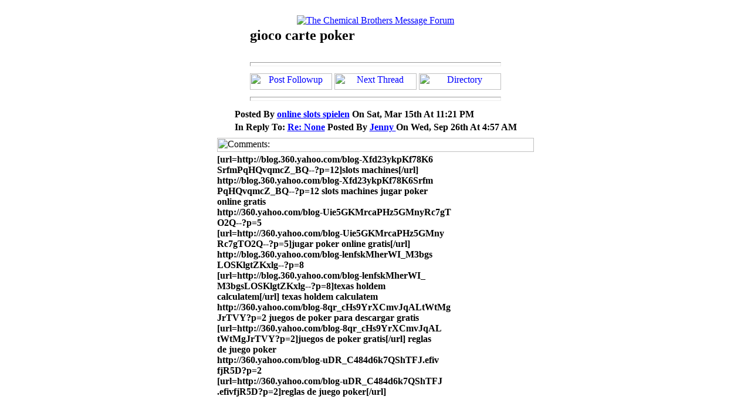

--- FILE ---
content_type: text/html; charset=UTF-8
request_url: http://www.musicfanclubs.org/cgi-bin/forums/chemical/chemical.cgi?MESSAGE=301-11-308
body_size: 16485
content:
<!-- Metropolis WWW Message Forum
     Version:       V1.3.EMB.3.0
     Last Modified: May 19th, 1998
     Modified By:   Alex Blume         -->

<HTML>
<HEAD>
<TITLE>The Chemical Brothers Message Forum - gioco carte poker</TITLE>
</HEAD>
<BODY BGCOLOR=#FFFFFF TEXT=#000000 LINK=#0000FF VLINK=#555555 ALINK=#7B6B21>
<CENTER>
<A HREF="http://www.musicfanclubs.org/cgi-bin/forums/chemical/chemical.cgi?DIRECTORY" onMouseover="window.status = 'The Chemical Brothers Message Forum'; return true;" onMouseOut="window.status = ''; return true;">
<br>
<IMG SRC="/ForumGraphics/chemicalheader.jpg" BORDER=0 ALT="The Chemical Brothers Message Forum"></A>
</CENTER>
<CENTER><TABLE BORDER=0>
<TR><TD COLSPAN=3><H2>gioco carte poker</H2></TD></TR>
<TR><TD ALIGN=CENTER COLSPAN=3><HR SIZE=7></TD></TR>
<TR>
<TD ALIGN=CENTER>

<A HREF="#postfollowup"><img src="/ForumGraphics/post_followup_button.gif" BORDER=0 WIDTH=140 HEIGHT=28 ALT="Post Followup"></A>

</TD>

<TD ALIGN=CENTER><A HREF="http://www.musicfanclubs.org/cgi-bin/forums/chemical/chemical.cgi?MESSAGE=300"><IMG SRC="/ForumGraphics/next_thread_button.gif" BORDER=0 WIDTH=140 HEIGHT=28 ALT="Next Thread"></A></TD>

<TD ALIGN=CENTER><A HREF="http://www.musicfanclubs.org/cgi-bin/forums/chemical/chemical.cgi?DIRECTORY"><img src="/ForumGraphics/directory_button.gif" BORDER=0 WIDTH=140 HEIGHT=28 ALT="Directory"></A></TD>
</TR>
<TR><TD ALIGN=CENTER COLSPAN=3><HR SIZE=7></TD></TR>
</TABLE></CENTER>

<CENTER><TABLE BORDER=0>
<TR><TD COLSPAN=2><B>
Posted By <A HREF="/cdn-cgi/l/email-protection#fdbca7c9c58fcba9b5c8b4bd849c959292d3888e">
online slots spielen</A> On Sat, Mar 15th At 11:21 PM
</B></TD></TR>

<TR><TD COLSPAN=2><B>
In Reply To: <A HREF="http://www.musicfanclubs.org/cgi-bin/forums/chemical/chemical.cgi?MESSAGE=301-11">Re: None</A> Posted By 
<A HREF="/cdn-cgi/l/email-protection#a1c3c5c7d7e1d8c0c9cece8fc2cecc">
Jenny 
</A>
On Wed, Sep 26th At 4:57 AM
</B></TD></TR>

</TABLE>

<CENTER><TABLE WIDTH=540 BORDER=0>
<TR><TD>
<TABLE WIDTH=540 BORDER=0>
<TR><TD><IMG SRC="/ForumGraphics/comment_header.gif" BORDER=0 WIDTH=540 HEIGHT=24 ALT="Comments:"></TD></TR>
<TR><TD><B>
[url=http://blog.360.yahoo.com/blog-Xfd23ykpKf78K6<BR>
SrfmPqHQvqmcZ_BQ--?p=12]slots machines[/url]<BR>
http://blog.360.yahoo.com/blog-Xfd23ykpKf78K6Srfm<BR>
PqHQvqmcZ_BQ--?p=12 slots machines jugar poker<BR>
online gratis<BR>
http://360.yahoo.com/blog-Uie5GKMrcaPHz5GMnyRc7gT<BR>
O2Q--?p=5<BR>
[url=http://360.yahoo.com/blog-Uie5GKMrcaPHz5GMny<BR>
Rc7gTO2Q--?p=5]jugar poker online gratis[/url]<BR>
http://blog.360.yahoo.com/blog-lenfskMherWI_M3bgs<BR>
LOSKlgtZKxlg--?p=8<BR>
[url=http://blog.360.yahoo.com/blog-lenfskMherWI_<BR>
M3bgsLOSKlgtZKxlg--?p=8]texas holdem<BR>
calculatem[/url] texas holdem calculatem<BR>
http://360.yahoo.com/blog-8qr_cHs9YrXCmvJqALtWtMg<BR>
JrTVY?p=2 juegos de poker para descargar gratis<BR>
[url=http://360.yahoo.com/blog-8qr_cHs9YrXCmvJqAL<BR>
tWtMgJrTVY?p=2]juegos de poker gratis[/url] reglas<BR>
de juego poker<BR>
http://360.yahoo.com/blog-uDR_C484d6k7QShTFJ.efiv<BR>
fjR5D?p=2<BR>
[url=http://360.yahoo.com/blog-uDR_C484d6k7QShTFJ<BR>
.efivfjR5D?p=2]reglas de juego poker[/url]<BR><BR>


</B></TD></TR>
</TABLE></TD></TR>
</TABLE></CENTER>

<TABLE WIDTH=540 BORDER=0>

<P><TR><TD COLSPAN=2 align=center><IMG SRC="https://groups.msn.com/Backgammon-gambling-2008/playblackjack.msnw"></TD></TR>


<P><TR><TD COLSPAN=2><UL><LI>
<A HREF="http://360.yahoo.com/blog-yJ7PuJQ9L_aLA0nsUdD.08YvCD9qeA--?p=4" TARGET="_blank">trucos para ganar ruleta</A></UL></TD></TR>


</TABLE></CENTER>

<CENTER>
<P>



<CENTER><TABLE BORDER=0>
<A NAME="followups">
<TR><TD>
<TABLE WIDTH=540 BORDER=0>
<TR><TD ALIGN=CENTER><IMG SRC="/ForumGraphics/followups_header.gif" BORDER=0 WIDTH=540 HEIGHT=24 ALT="Followups"></TD></TR>
<TR><TD ALIGN=LEFT>
<UL>
<LI><A HREF="http://www.musicfanclubs.org/cgi-bin/forums/chemical/chemical.cgi?MESSAGE=301">None</A> - <B>Pol</B> <I>Mon, Nov 20th At 6:20 PM</I> (546)<UL><LI><A HREF="http://www.musicfanclubs.org/cgi-bin/forums/chemical/chemical.cgi?MESSAGE=301-1">Re: None</A> - <B>Tony</B> <I>Wed, Sep 19th At 2:23 AM</I> (318)<LI><A HREF="http://www.musicfanclubs.org/cgi-bin/forums/chemical/chemical.cgi?MESSAGE=301-2">Re: None</A> - <B>Tony</B> <I>Wed, Sep 19th At 2:23 AM</I> (0)<LI><A HREF="http://www.musicfanclubs.org/cgi-bin/forums/chemical/chemical.cgi?MESSAGE=301-3">Re: None</A> - <B>John</B> <I>Fri, Sep 21st At 1:29 AM</I> (0)<LI><A HREF="http://www.musicfanclubs.org/cgi-bin/forums/chemical/chemical.cgi?MESSAGE=301-4">Re: None</A> - <B>Peter</B> <I>Fri, Sep 21st At 8:27 PM</I> (0)<LI><A HREF="http://www.musicfanclubs.org/cgi-bin/forums/chemical/chemical.cgi?MESSAGE=301-5">Re: None</A> - <B>Lee</B> <I>Sat, Sep 22nd At 6:53 PM</I> (0)<LI><A HREF="http://www.musicfanclubs.org/cgi-bin/forums/chemical/chemical.cgi?MESSAGE=301-6">Re: None</A> - <B>Petra</B> <I>Sun, Sep 23rd At 10:52 PM</I> (0)<LI><A HREF="http://www.musicfanclubs.org/cgi-bin/forums/chemical/chemical.cgi?MESSAGE=301-7">Re: None</A> - <B>Jana</B> <I>Tue, Sep 25th At 2:57 AM</I> (0)<LI><A HREF="http://www.musicfanclubs.org/cgi-bin/forums/chemical/chemical.cgi?MESSAGE=301-8">Re: None</A> - <B>Petra</B> <I>Tue, Sep 25th At 10:40 PM</I> (0)<LI><A HREF="http://www.musicfanclubs.org/cgi-bin/forums/chemical/chemical.cgi?MESSAGE=301-9">Re: None</A> - <B>Wendy</B> <I>Wed, Sep 26th At 1:55 AM</I> (0)<LI><A HREF="http://www.musicfanclubs.org/cgi-bin/forums/chemical/chemical.cgi?MESSAGE=301-10">Re: None</A> - <B>Molly</B> <I>Wed, Sep 26th At 3:05 AM</I> (0)<LI><A HREF="http://www.musicfanclubs.org/cgi-bin/forums/chemical/chemical.cgi?MESSAGE=301-11">Re: None</A> - <B>Jenny</B> <I>Wed, Sep 26th At 4:57 AM</I> (318)<UL><LI><A HREF="http://www.musicfanclubs.org/cgi-bin/forums/chemical/chemical.cgi?MESSAGE=301-11-1">free ringtones for alltel phone</A> - <B>country free music ringtones</B> <I>Fri, Feb 22nd At 9:27 AM</I> (0)<LI><A HREF="http://www.musicfanclubs.org/cgi-bin/forums/chemical/chemical.cgi?MESSAGE=301-11-2">free ringtones for verizon prepaid phone free ringtones for verizon phone</A> - <B>free nokia mp3 ringtones</B> <I>Fri, Feb 22nd At 9:22 PM</I> (0)<LI><A HREF="http://www.musicfanclubs.org/cgi-bin/forums/chemical/chemical.cgi?MESSAGE=301-11-3">country music ringtones free country music ringtones</A> - <B>free cingular mp3 ringtones</B> <I>Fri, Feb 22nd At 9:25 PM</I> (0)<LI><A HREF="http://www.musicfanclubs.org/cgi-bin/forums/chemical/chemical.cgi?MESSAGE=301-11-4">2004 truck</A> - <B>colonial honda.com</B> <I>Tue, Feb 26th At 2:08 AM</I> (0)<LI><A HREF="http://www.musicfanclubs.org/cgi-bin/forums/chemical/chemical.cgi?MESSAGE=301-11-5">ganar dinero portal</A> - <B>www poquer</B> <I>Tue, Feb 26th At 2:20 AM</I> (0)<LI><A HREF="http://www.musicfanclubs.org/cgi-bin/forums/chemical/chemical.cgi?MESSAGE=301-11-6">america application bank card credit</A> - <B>www poker</B> <I>Tue, Feb 26th At 2:38 AM</I> (0)<LI><A HREF="http://www.musicfanclubs.org/cgi-bin/forums/chemical/chemical.cgi?MESSAGE=301-11-7">no fax required payday loan</A> - <B>torneo poker</B> <I>Tue, Feb 26th At 2:45 AM</I> (0)<LI><A HREF="http://www.musicfanclubs.org/cgi-bin/forums/chemical/chemical.cgi?MESSAGE=301-11-8">une enqute casino on net</A> - <B>free ringtones maker software</B> <I>Tue, Feb 26th At 2:49 AM</I> (0)<LI><A HREF="http://www.musicfanclubs.org/cgi-bin/forums/chemical/chemical.cgi?MESSAGE=301-11-9">free lg ringtones verizon vx6000</A> - <B>jugar al instante portales web</B> <I>Tue, Feb 26th At 6:03 AM</I> (0)<LI><A HREF="http://www.musicfanclubs.org/cgi-bin/forums/chemical/chemical.cgi?MESSAGE=301-11-10">calculator card consolidation credit loa ?</A> - <B>juego interactivo web</B> <I>Tue, Feb 26th At 2:44 PM</I> (0)<LI><A HREF="http://www.musicfanclubs.org/cgi-bin/forums/chemical/chemical.cgi?MESSAGE=301-11-11">advance cash loan payday software</A> - <B>gioco video poker</B> <I>Thu, Feb 28th At 7:53 AM</I> (0)<LI><A HREF="http://www.musicfanclubs.org/cgi-bin/forums/chemical/chemical.cgi?MESSAGE=301-11-12">poker online games</A> - <B>american slots</B> <I>Thu, Feb 28th At 8:00 AM</I> (0)<LI><A HREF="http://www.musicfanclubs.org/cgi-bin/forums/chemical/chemical.cgi?MESSAGE=301-11-13">jeu poker en ligne</A> - <B>cash in advance loan</B> <I>Thu, Feb 28th At 8:18 AM</I> (0)<LI><A HREF="http://www.musicfanclubs.org/cgi-bin/forums/chemical/chemical.cgi?MESSAGE=301-11-14">gioco craps in linea</A> - <B>jeux casino gratuits</B> <I>Thu, Feb 28th At 8:35 AM</I> (0)<LI><A HREF="http://www.musicfanclubs.org/cgi-bin/forums/chemical/chemical.cgi?MESSAGE=301-11-15">juego instantaneo portal web</A> - <B>texas holdem poker pc</B> <I>Thu, Feb 28th At 8:53 AM</I> (0)<LI><A HREF="http://www.musicfanclubs.org/cgi-bin/forums/chemical/chemical.cgi?MESSAGE=301-11-16">risposte casino on net</A> - <B>nouveau bonus casino</B> <I>Thu, Feb 28th At 8:55 AM</I> (0)<LI><A HREF="http://www.musicfanclubs.org/cgi-bin/forums/chemical/chemical.cgi?MESSAGE=301-11-17">tournoi de poker casino</A> - <B>jeu baccarat en ligne</B> <I>Thu, Feb 28th At 9:05 AM</I> (0)<LI><A HREF="http://www.musicfanclubs.org/cgi-bin/forums/chemical/chemical.cgi?MESSAGE=301-11-18">application card credit mart wal</A> - <B>poker lernen gratis</B> <I>Thu, Feb 28th At 9:19 AM</I> (0)<LI><A HREF="http://www.musicfanclubs.org/cgi-bin/forums/chemical/chemical.cgi?MESSAGE=301-11-19">metro pcs ringtones</A> - <B>download free phone ringtones</B> <I>Thu, Feb 28th At 9:31 AM</I> (0)<LI><A HREF="http://www.musicfanclubs.org/cgi-bin/forums/chemical/chemical.cgi?MESSAGE=301-11-20">gratis polifonicos ringtones de descarga gratis ringtones ringtones gratis</A> - <B>free christian music ringtones</B> <I>Thu, Feb 28th At 10:12 AM</I> (0)<LI><A HREF="http://www.musicfanclubs.org/cgi-bin/forums/chemical/chemical.cgi?MESSAGE=301-11-21">cellular info nextel remember ringtones info nextel remember ringtones</A> - <B>make mp3 into ringtones make ringtones free software to make ringtones</B> <I>Thu, Feb 28th At 10:17 AM</I> (0)<LI><A HREF="http://www.musicfanclubs.org/cgi-bin/forums/chemical/chemical.cgi?MESSAGE=301-11-22">poker texas holdem strategie</A> - <B>juego de craps</B> <I>Thu, Feb 28th At 3:16 PM</I> (0)<LI><A HREF="http://www.musicfanclubs.org/cgi-bin/forums/chemical/chemical.cgi?MESSAGE=301-11-23">casino games de</A> - <B>free online casino gambling</B> <I>Thu, Feb 28th At 7:44 PM</I> (0)<LI><A HREF="http://www.musicfanclubs.org/cgi-bin/forums/chemical/chemical.cgi?MESSAGE=301-11-24">black jack online play</A> - <B>ganar en casino</B> <I>Thu, Feb 28th At 8:14 PM</I> (0)<LI><A HREF="http://www.musicfanclubs.org/cgi-bin/forums/chemical/chemical.cgi?MESSAGE=301-11-25">giochi on line casino</A> - <B>overnight cash advance</B> <I>Thu, Feb 28th At 9:05 PM</I> (0)<LI><A HREF="http://www.musicfanclubs.org/cgi-bin/forums/chemical/chemical.cgi?MESSAGE=301-11-26">gioco poker gratis</A> - <B>bonus gratuites casino 770</B> <I>Thu, Feb 28th At 9:20 PM</I> (0)<LI><A HREF="http://www.musicfanclubs.org/cgi-bin/forums/chemical/chemical.cgi?MESSAGE=301-11-27">ace cash advance</A> - <B>gratis poker texas hold</B> <I>Thu, Feb 28th At 10:16 PM</I> (0)<LI><A HREF="http://www.musicfanclubs.org/cgi-bin/forums/chemical/chemical.cgi?MESSAGE=301-11-28">free online video poker</A> - <B>ez loan payday</B> <I>Fri, Feb 29th At 12:09 AM</I> (0)<LI><A HREF="http://www.musicfanclubs.org/cgi-bin/forums/chemical/chemical.cgi?MESSAGE=301-11-29">application card credit sears</A> - <B>computer download free ringtones</B> <I>Fri, Feb 29th At 8:19 AM</I> (0)<LI><A HREF="http://www.musicfanclubs.org/cgi-bin/forums/chemical/chemical.cgi?MESSAGE=301-11-30">holdem poker online game</A> - <B>video poker download</B> <I>Fri, Feb 29th At 10:16 AM</I> (0)<LI><A HREF="http://www.musicfanclubs.org/cgi-bin/forums/chemical/chemical.cgi?MESSAGE=301-11-31">jeu du poker gratuites</A> - <B>texas holdem kostenlos online spielen</B> <I>Fri, Feb 29th At 10:32 AM</I> (0)<LI><A HREF="http://www.musicfanclubs.org/cgi-bin/forums/chemical/chemical.cgi?MESSAGE=301-11-32">bester online poker</A> - <B>advance america cash</B> <I>Fri, Feb 29th At 10:29 PM</I> (0)<LI><A HREF="http://www.musicfanclubs.org/cgi-bin/forums/chemical/chemical.cgi?MESSAGE=301-11-33">card consolidation credit debt v</A> - <B>7 card stud low</B> <I>Tue, Mar 4th At 2:22 AM</I> (0)<LI><A HREF="http://www.musicfanclubs.org/cgi-bin/forums/chemical/chemical.cgi?MESSAGE=301-11-34">streap poker online</A> - <B>advance cash loan loan payday</B> <I>Tue, Mar 4th At 6:48 AM</I> (0)<LI><A HREF="http://www.musicfanclubs.org/cgi-bin/forums/chemical/chemical.cgi?MESSAGE=301-11-35">loan payday store</A> - <B>casino bonus</B> <I>Tue, Mar 4th At 6:48 AM</I> (0)<LI><A HREF="http://www.musicfanclubs.org/cgi-bin/forums/chemical/chemical.cgi?MESSAGE=301-11-36">jeux flash roulette</A> - <B>black jack online</B> <I>Wed, Mar 5th At 8:13 AM</I> (0)<LI><A HREF="http://www.musicfanclubs.org/cgi-bin/forums/chemical/chemical.cgi?MESSAGE=301-11-37">new ringtones new ringtones something start add link new ringtones</A> - <B>free ringtones sprint</B> <I>Wed, Mar 5th At 8:33 AM</I> (0)<LI><A HREF="http://www.musicfanclubs.org/cgi-bin/forums/chemical/chemical.cgi?MESSAGE=301-11-38">ringtones for prepaid cell phone mp3 cell phone ringtones cell phone ringtones</A> - <B>online craps</B> <I>Wed, Mar 5th At 8:56 AM</I> (0)<LI><A HREF="http://www.musicfanclubs.org/cgi-bin/forums/chemical/chemical.cgi?MESSAGE=301-11-39">play black jack for money</A> - <B>play free casino game online</B> <I>Wed, Mar 5th At 9:11 AM</I> (0)<LI><A HREF="http://www.musicfanclubs.org/cgi-bin/forums/chemical/chemical.cgi?MESSAGE=301-11-40">poker online online poker</A> - <B>advance cash cashing check gainesville fort advance cash cashing check fort wayne wayne</B> <I>Wed, Mar 5th At 9:28 AM</I> (0)<LI><A HREF="http://www.musicfanclubs.org/cgi-bin/forums/chemical/chemical.cgi?MESSAGE=301-11-41">3360 download free nokia ringtones download free ringtones nokia 3585i download free nokia ringtones</A> - <B>free mobile phone ringtones sent</B> <I>Wed, Mar 5th At 10:10 AM</I> (0)<LI><A HREF="http://www.musicfanclubs.org/cgi-bin/forums/chemical/chemical.cgi?MESSAGE=301-11-42">free 2 pac ringtones 2 pac ringtones</A> - <B>info midi personal remember ringtones midi ringtones midi mp3 ringtones</B> <I>Wed, Mar 5th At 10:29 AM</I> (0)<LI><A HREF="http://www.musicfanclubs.org/cgi-bin/forums/chemical/chemical.cgi?MESSAGE=301-11-43">boost free i415 mobile ringtones</A> - <B>cricket free phone ringtones</B> <I>Wed, Mar 5th At 10:46 AM</I> (0)<LI><A HREF="http://www.musicfanclubs.org/cgi-bin/forums/chemical/chemical.cgi?MESSAGE=301-11-44">free mp3 ringtones maker</A> - <B>free polyphonic ringtones download</B> <I>Wed, Mar 5th At 10:51 AM</I> (0)<LI><A HREF="http://www.musicfanclubs.org/cgi-bin/forums/chemical/chemical.cgi?MESSAGE=301-11-45">funny ringtones spanish free funny ringtones funny ringtones</A> - <B>free verizon wireless ringtones</B> <I>Wed, Mar 5th At 11:03 AM</I> (0)<LI><A HREF="http://www.musicfanclubs.org/cgi-bin/forums/chemical/chemical.cgi?MESSAGE=301-11-46">free mp3 ringtones maker</A> - <B>cell free info remember ringtones free cell ringtones free ringtones for sprint cell</B> <I>Wed, Mar 5th At 11:28 AM</I> (0)<LI><A HREF="http://www.musicfanclubs.org/cgi-bin/forums/chemical/chemical.cgi?MESSAGE=301-11-47">play free casino game</A> - <B>play free baccarat online</B> <I>Wed, Mar 5th At 11:43 AM</I> (0)<LI><A HREF="http://www.musicfanclubs.org/cgi-bin/forums/chemical/chemical.cgi?MESSAGE=301-11-48">free tracfone ringtones</A> - <B>online casino guide</B> <I>Wed, Mar 5th At 12:05 PM</I> (0)<LI><A HREF="http://www.musicfanclubs.org/cgi-bin/forums/chemical/chemical.cgi?MESSAGE=301-11-49">cash advance payday loan software</A> - <B>tornei poker online</B> <I>Wed, Mar 5th At 12:30 PM</I> (0)<LI><A HREF="http://www.musicfanclubs.org/cgi-bin/forums/chemical/chemical.cgi?MESSAGE=301-11-50">free online roulette</A> - <B>music real ringtones</B> <I>Wed, Mar 5th At 12:53 PM</I> (0)<LI><A HREF="http://www.musicfanclubs.org/cgi-bin/forums/chemical/chemical.cgi?MESSAGE=301-11-51">download free hindi polyphonic ringtones download free malaysia polyphonic ringtones</A> - <B>get ringtones</B> <I>Wed, Mar 5th At 12:53 PM</I> (0)<LI><A HREF="http://www.musicfanclubs.org/cgi-bin/forums/chemical/chemical.cgi?MESSAGE=301-11-52">poker hold</A> - <B>gioco video poker</B> <I>Wed, Mar 5th At 1:01 PM</I> (0)<LI><A HREF="http://www.musicfanclubs.org/cgi-bin/forums/chemical/chemical.cgi?MESSAGE=301-11-53">chicago loan payday store chicago in loan payday store</A> - <B>free blackjack casino game free blackjack game</B> <I>Wed, Mar 5th At 1:24 PM</I> (0)<LI><A HREF="http://www.musicfanclubs.org/cgi-bin/forums/chemical/chemical.cgi?MESSAGE=301-11-54">payday loan without fax fax less payday loan</A> - <B>black jack gambling</B> <I>Wed, Mar 5th At 1:49 PM</I> (0)<LI><A HREF="http://www.musicfanclubs.org/cgi-bin/forums/chemical/chemical.cgi?MESSAGE=301-11-55">cash advance</A> - <B>sistemas para ganar ruleta</B> <I>Wed, Mar 5th At 2:05 PM</I> (0)<LI><A HREF="http://www.musicfanclubs.org/cgi-bin/forums/chemical/chemical.cgi?MESSAGE=301-11-56">fee loan low payday</A> - <B>casino craps</B> <I>Wed, Mar 5th At 2:27 PM</I> (0)<LI><A HREF="http://www.musicfanclubs.org/cgi-bin/forums/chemical/chemical.cgi?MESSAGE=301-11-57">video poker downloads</A> - <B>free black jack game</B> <I>Wed, Mar 5th At 2:54 PM</I> (0)<LI><A HREF="http://www.musicfanclubs.org/cgi-bin/forums/chemical/chemical.cgi?MESSAGE=301-11-58">best craps game</A> - <B>winning black jack tournament black jack tournament ultimate black jack tournament</B> <I>Wed, Mar 5th At 3:25 PM</I> (0)<LI><A HREF="http://www.musicfanclubs.org/cgi-bin/forums/chemical/chemical.cgi?MESSAGE=301-11-59">quick cash payday loan</A> - <B>craps free online play free online craps</B> <I>Wed, Mar 5th At 4:06 PM</I> (0)<LI><A HREF="http://www.musicfanclubs.org/cgi-bin/forums/chemical/chemical.cgi?MESSAGE=301-11-60">black jack online</A> - <B>gioco poker scaricare gratis</B> <I>Wed, Mar 5th At 4:57 PM</I> (0)<LI><A HREF="http://www.musicfanclubs.org/cgi-bin/forums/chemical/chemical.cgi?MESSAGE=301-11-61">strip poker on line gratis</A> - <B>video poker payout</B> <I>Wed, Mar 5th At 5:57 PM</I> (0)<LI><A HREF="http://www.musicfanclubs.org/cgi-bin/forums/chemical/chemical.cgi?MESSAGE=301-11-62">giocare roulette</A> - <B>advance cash loan online payday</B> <I>Wed, Mar 5th At 6:22 PM</I> (0)<LI><A HREF="http://www.musicfanclubs.org/cgi-bin/forums/chemical/chemical.cgi?MESSAGE=301-11-63">fax free loan payday</A> - <B>cash advance america advance america cash cash bank of america cash advance</B> <I>Wed, Mar 5th At 7:06 PM</I> (0)<LI><A HREF="http://www.musicfanclubs.org/cgi-bin/forums/chemical/chemical.cgi?MESSAGE=301-11-64">internet blackjack</A> - <B>play bingo online</B> <I>Wed, Mar 5th At 9:29 PM</I> (0)<LI><A HREF="http://www.musicfanclubs.org/cgi-bin/forums/chemical/chemical.cgi?MESSAGE=301-11-65">cuartos del poker</A> - <B>poker game freeware</B> <I>Wed, Mar 5th At 10:14 PM</I> (0)<LI><A HREF="http://www.musicfanclubs.org/cgi-bin/forums/chemical/chemical.cgi?MESSAGE=301-11-66">get ringtones</A> - <B>celcom caller ringtones</B> <I>Thu, Mar 6th At 12:48 AM</I> (0)<LI><A HREF="http://www.musicfanclubs.org/cgi-bin/forums/chemical/chemical.cgi?MESSAGE=301-11-67">fax loan missouri no payday</A> - <B>best internet casino</B> <I>Thu, Mar 6th At 12:55 AM</I> (0)<LI><A HREF="http://www.musicfanclubs.org/cgi-bin/forums/chemical/chemical.cgi?MESSAGE=301-11-68">play black jack online</A> - <B>online blackjack gambling</B> <I>Thu, Mar 6th At 1:09 AM</I> (0)<LI><A HREF="http://www.musicfanclubs.org/cgi-bin/forums/chemical/chemical.cgi?MESSAGE=301-11-69">slots online</A> - <B>send ringtones to cell phone</B> <I>Thu, Mar 6th At 2:06 AM</I> (0)<LI><A HREF="http://www.musicfanclubs.org/cgi-bin/forums/chemical/chemical.cgi?MESSAGE=301-11-70">free video poker download</A> - <B>online casino black jack</B> <I>Thu, Mar 6th At 2:58 AM</I> (0)<LI><A HREF="http://www.musicfanclubs.org/cgi-bin/forums/chemical/chemical.cgi?MESSAGE=301-11-71">how to play backgammon</A> - <B>giochi keno inlinea</B> <I>Thu, Mar 6th At 3:26 AM</I> (0)<LI><A HREF="http://www.musicfanclubs.org/cgi-bin/forums/chemical/chemical.cgi?MESSAGE=301-11-72">allied cash advance</A> - <B>how to play video poker</B> <I>Thu, Mar 6th At 3:30 AM</I> (0)<LI><A HREF="http://www.musicfanclubs.org/cgi-bin/forums/chemical/chemical.cgi?MESSAGE=301-11-73">super poker</A> - <B>software poker gratis</B> <I>Thu, Mar 6th At 4:09 AM</I> (0)<LI><A HREF="http://www.musicfanclubs.org/cgi-bin/forums/chemical/chemical.cgi?MESSAGE=301-11-74">backgammon game internet free internet backgammon internet backgammon</A> - <B>black jack 21</B> <I>Thu, Mar 6th At 5:00 AM</I> (0)<LI><A HREF="http://www.musicfanclubs.org/cgi-bin/forums/chemical/chemical.cgi?MESSAGE=301-11-75">free online casino gambling</A> - <B>free slots no download</B> <I>Thu, Mar 6th At 5:19 AM</I> (0)<LI><A HREF="http://www.musicfanclubs.org/cgi-bin/forums/chemical/chemical.cgi?MESSAGE=301-11-76">best video poker</A> - <B>giochi 7 card stud</B> <I>Thu, Mar 6th At 5:43 AM</I> (0)<LI><A HREF="http://www.musicfanclubs.org/cgi-bin/forums/chemical/chemical.cgi?MESSAGE=301-11-77">real money backgammon</A> - <B>learn to play craps</B> <I>Thu, Mar 6th At 6:08 AM</I> (0)<LI><A HREF="http://www.musicfanclubs.org/cgi-bin/forums/chemical/chemical.cgi?MESSAGE=301-11-78">free keno</A> - <B>poker pc</B> <I>Thu, Mar 6th At 6:17 AM</I> (0)<LI><A HREF="http://www.musicfanclubs.org/cgi-bin/forums/chemical/chemical.cgi?MESSAGE=301-11-79">quick cash payday loan</A> - <B>casino o net</B> <I>Thu, Mar 6th At 6:22 AM</I> (0)<LI><A HREF="http://www.musicfanclubs.org/cgi-bin/forums/chemical/chemical.cgi?MESSAGE=301-11-80">roulette francese online</A> - <B>payday us fast cash loan fast cash payday loan</B> <I>Thu, Mar 6th At 6:25 AM</I> (0)<LI><A HREF="http://www.musicfanclubs.org/cgi-bin/forums/chemical/chemical.cgi?MESSAGE=301-11-81">seven card stud inlinea</A> - <B>www casino com</B> <I>Thu, Mar 6th At 6:50 AM</I> (0)<LI><A HREF="http://www.musicfanclubs.org/cgi-bin/forums/chemical/chemical.cgi?MESSAGE=301-11-82">europa casino online</A> - <B>online no fax payday loan</B> <I>Thu, Mar 6th At 7:10 AM</I> (0)<LI><A HREF="http://www.musicfanclubs.org/cgi-bin/forums/chemical/chemical.cgi?MESSAGE=301-11-83">quick cash payday loan</A> - <B>internet video poker</B> <I>Thu, Mar 6th At 7:39 AM</I> (0)<LI><A HREF="http://www.musicfanclubs.org/cgi-bin/forums/chemical/chemical.cgi?MESSAGE=301-11-84">same day cash advance loan same day cash advance</A> - <B>poker on line italia</B> <I>Thu, Mar 6th At 8:17 AM</I> (0)<LI><A HREF="http://www.musicfanclubs.org/cgi-bin/forums/chemical/chemical.cgi?MESSAGE=301-11-85">lawsuit cash advance lawsuit settlement cash advance</A> - <B>roulette francese online</B> <I>Thu, Mar 6th At 8:35 AM</I> (0)<LI><A HREF="http://www.musicfanclubs.org/cgi-bin/forums/chemical/chemical.cgi?MESSAGE=301-11-86">national cash advance</A> - <B>georgia in loan online payday georgia loan payday</B> <I>Thu, Mar 6th At 8:53 AM</I> (0)<LI><A HREF="http://www.musicfanclubs.org/cgi-bin/forums/chemical/chemical.cgi?MESSAGE=301-11-87">flash casino games</A> - <B>online poker room</B> <I>Thu, Mar 6th At 9:56 AM</I> (0)<LI><A HREF="http://www.musicfanclubs.org/cgi-bin/forums/chemical/chemical.cgi?MESSAGE=301-11-88">advance cash loan payday quick</A> - <B>play casino online</B> <I>Thu, Mar 6th At 9:57 AM</I> (0)<LI><A HREF="http://www.musicfanclubs.org/cgi-bin/forums/chemical/chemical.cgi?MESSAGE=301-11-89">advance cash check credit no advance cash check credit no online</A> - <B>online video poker games</B> <I>Thu, Mar 6th At 10:19 AM</I> (0)<LI><A HREF="http://www.musicfanclubs.org/cgi-bin/forums/chemical/chemical.cgi?MESSAGE=301-11-90">roulette game free online</A> - <B>tornei poker</B> <I>Thu, Mar 6th At 10:28 AM</I> (0)<LI><A HREF="http://www.musicfanclubs.org/cgi-bin/forums/chemical/chemical.cgi?MESSAGE=301-11-91">advance cash check credit no</A> - <B>winning at video poker</B> <I>Thu, Mar 6th At 10:34 AM</I> (0)<LI><A HREF="http://www.musicfanclubs.org/cgi-bin/forums/chemical/chemical.cgi?MESSAGE=301-11-92">cheap loan long payday term cheap loan payday</A> - <B>advance cash company</B> <I>Thu, Mar 6th At 10:38 AM</I> (0)<LI><A HREF="http://www.musicfanclubs.org/cgi-bin/forums/chemical/chemical.cgi?MESSAGE=301-11-93">casino club bonus</A> - <B>per giocare a poker</B> <I>Thu, Mar 6th At 11:38 AM</I> (0)<LI><A HREF="http://www.musicfanclubs.org/cgi-bin/forums/chemical/chemical.cgi?MESSAGE=301-11-94">paradise poker</A> - <B>jackpot casino casino jackpot online jackpot city online casino</B> <I>Thu, Mar 6th At 11:45 AM</I> (0)<LI><A HREF="http://www.musicfanclubs.org/cgi-bin/forums/chemical/chemical.cgi?MESSAGE=301-11-95">play free casino game online</A> - <B>free verizon wireless ringtones</B> <I>Thu, Mar 6th At 12:12 PM</I> (0)<LI><A HREF="http://www.musicfanclubs.org/cgi-bin/forums/chemical/chemical.cgi?MESSAGE=301-11-96">free casino cash no deposit</A> - <B>real ringtones</B> <I>Thu, Mar 6th At 1:09 PM</I> (0)<LI><A HREF="http://www.musicfanclubs.org/cgi-bin/forums/chemical/chemical.cgi?MESSAGE=301-11-97">poker tour ps2</A> - <B>online casino black jack</B> <I>Thu, Mar 6th At 1:11 PM</I> (0)<LI><A HREF="http://www.musicfanclubs.org/cgi-bin/forums/chemical/chemical.cgi?MESSAGE=301-11-98">payday loan calculator</A> - <B>cash loan payday quick</B> <I>Thu, Mar 6th At 1:18 PM</I> (0)<LI><A HREF="http://www.musicfanclubs.org/cgi-bin/forums/chemical/chemical.cgi?MESSAGE=301-11-99">cricket free info remember ringtones free cricket ringtones cricket free real ringtones</A> - <B>bank loan no payday statement</B> <I>Thu, Mar 6th At 1:31 PM</I> (0)<LI><A HREF="http://www.musicfanclubs.org/cgi-bin/forums/chemical/chemical.cgi?MESSAGE=301-11-100">no fax required payday loan</A> - <B>cingular free music ringtones</B> <I>Thu, Mar 6th At 1:40 PM</I> (0)<LI><A HREF="http://www.musicfanclubs.org/cgi-bin/forums/chemical/chemical.cgi?MESSAGE=301-11-101">verizon lg vx6000 free ringtones</A> - <B>celcom malaysia caller ringtones</B> <I>Thu, Mar 6th At 2:30 PM</I> (0)<LI><A HREF="http://www.musicfanclubs.org/cgi-bin/forums/chemical/chemical.cgi?MESSAGE=301-11-102">advance cash fast get fast cash advance get payday cash advance fast online loan</A> - <B>play free blackjack game play free blackjack play blackjack online free</B> <I>Thu, Mar 6th At 2:42 PM</I> (0)<LI><A HREF="http://www.musicfanclubs.org/cgi-bin/forums/chemical/chemical.cgi?MESSAGE=301-11-103">creator free ringtones software</A> - <B>cell game phone ringtones wallpaper</B> <I>Thu, Mar 6th At 3:21 PM</I> (0)<LI><A HREF="http://www.musicfanclubs.org/cgi-bin/forums/chemical/chemical.cgi?MESSAGE=301-11-104">gioco poker texas</A> - <B>poker online flash</B> <I>Thu, Mar 6th At 3:25 PM</I> (0)<LI><A HREF="http://www.musicfanclubs.org/cgi-bin/forums/chemical/chemical.cgi?MESSAGE=301-11-105">poker tour italia</A> - <B>allied cash advance</B> <I>Thu, Mar 6th At 4:07 PM</I> (0)<LI><A HREF="http://www.musicfanclubs.org/cgi-bin/forums/chemical/chemical.cgi?MESSAGE=301-11-106">download verizon ringtones</A> - <B>cash advance until pay day</B> <I>Thu, Mar 6th At 4:35 PM</I> (0)<LI><A HREF="http://www.musicfanclubs.org/cgi-bin/forums/chemical/chemical.cgi?MESSAGE=301-11-107">cash fast loan payday</A> - <B>cash advance no fax required advance cash fax no savings account cash advance no fax</B> <I>Thu, Mar 6th At 8:36 PM</I> (0)<LI><A HREF="http://www.musicfanclubs.org/cgi-bin/forums/chemical/chemical.cgi?MESSAGE=301-11-108">free casino game no download</A> - <B>poker texano on line</B> <I>Thu, Mar 6th At 9:22 PM</I> (0)<LI><A HREF="http://www.musicfanclubs.org/cgi-bin/forums/chemical/chemical.cgi?MESSAGE=301-11-109">internet black jack play internet black jack</A> - <B>online casino slots gambling</B> <I>Thu, Mar 6th At 10:57 PM</I> (0)<LI><A HREF="http://www.musicfanclubs.org/cgi-bin/forums/chemical/chemical.cgi?MESSAGE=301-11-110">fast no fax cash advance advance cash fast faxing no fast cash advance</A> - <B>online card game casino</B> <I>Thu, Mar 6th At 11:04 PM</I> (0)<LI><A HREF="http://www.musicfanclubs.org/cgi-bin/forums/chemical/chemical.cgi?MESSAGE=301-11-111">advance cash loan payday wired</A> - <B>free ringtones creator software</B> <I>Fri, Mar 7th At 1:40 AM</I> (0)<LI><A HREF="http://www.musicfanclubs.org/cgi-bin/forums/chemical/chemical.cgi?MESSAGE=301-11-112">free casino slots casino free slots download</A> - <B>cash advance for small business business cash advance how to start a cash advance business</B> <I>Fri, Mar 7th At 2:19 AM</I> (0)<LI><A HREF="http://www.musicfanclubs.org/cgi-bin/forums/chemical/chemical.cgi?MESSAGE=301-11-113">free motorola polyphonic ringtones</A> - <B>verizon lg vx6000 free ringtones</B> <I>Fri, Mar 7th At 2:28 AM</I> (0)<LI><A HREF="http://www.musicfanclubs.org/cgi-bin/forums/chemical/chemical.cgi?MESSAGE=301-11-114">fast cash advance payday loan</A> - <B>free on line video poker</B> <I>Fri, Mar 7th At 2:46 AM</I> (0)<LI><A HREF="http://www.musicfanclubs.org/cgi-bin/forums/chemical/chemical.cgi?MESSAGE=301-11-115">full tilt poker</A> - <B>play free slots game</B> <I>Fri, Mar 7th At 3:25 AM</I> (0)<LI><A HREF="http://www.musicfanclubs.org/cgi-bin/forums/chemical/chemical.cgi?MESSAGE=301-11-116">free ringtones for verizon prepaid phone free ringtones for verizon phone</A> - <B>free cingular music ringtones</B> <I>Fri, Mar 7th At 3:39 AM</I> (0)<LI><A HREF="http://www.musicfanclubs.org/cgi-bin/forums/chemical/chemical.cgi?MESSAGE=301-11-117">alltel free music ringtones</A> - <B>cell phone prepaid ringtones</B> <I>Fri, Mar 7th At 3:58 AM</I> (0)<LI><A HREF="http://www.musicfanclubs.org/cgi-bin/forums/chemical/chemical.cgi?MESSAGE=301-11-118">advance cash faxing money no now advance cash faxing no payday</A> - <B>military payday loan loan military overseas payday</B> <I>Fri, Mar 7th At 4:07 AM</I> (0)<LI><A HREF="http://www.musicfanclubs.org/cgi-bin/forums/chemical/chemical.cgi?MESSAGE=301-11-119">fast cash advance payday loan</A> - <B>cash advance loan illinois 5 advance cash illinois loan</B> <I>Fri, Mar 7th At 4:19 AM</I> (0)<LI><A HREF="http://www.musicfanclubs.org/cgi-bin/forums/chemical/chemical.cgi?MESSAGE=301-11-120">cash til payday loan</A> - <B>best video poker</B> <I>Fri, Mar 7th At 4:31 AM</I> (0)<LI><A HREF="http://www.musicfanclubs.org/cgi-bin/forums/chemical/chemical.cgi?MESSAGE=301-11-121">nokia 7210 ringtones</A> - <B>trac phone ringtones</B> <I>Fri, Mar 7th At 4:37 AM</I> (0)<LI><A HREF="http://www.musicfanclubs.org/cgi-bin/forums/chemical/chemical.cgi?MESSAGE=301-11-122">advance advance america cash</A> - <B>advance cash day in loan pay uk advance cash day pay</B> <I>Fri, Mar 7th At 4:38 AM</I> (0)<LI><A HREF="http://www.musicfanclubs.org/cgi-bin/forums/chemical/chemical.cgi?MESSAGE=301-11-123">stip poker online</A> - <B>free black jack game</B> <I>Fri, Mar 7th At 5:02 AM</I> (0)<LI><A HREF="http://www.musicfanclubs.org/cgi-bin/forums/chemical/chemical.cgi?MESSAGE=301-11-124">free ringtones for cellular south customer</A> - <B>download free ringtones wwe</B> <I>Fri, Mar 7th At 5:37 AM</I> (0)<LI><A HREF="http://www.musicfanclubs.org/cgi-bin/forums/chemical/chemical.cgi?MESSAGE=301-11-125">first american cash advance</A> - <B>1 hour loan payday payday loan in 1 hour</B> <I>Fri, Mar 7th At 6:06 AM</I> (0)<LI><A HREF="http://www.musicfanclubs.org/cgi-bin/forums/chemical/chemical.cgi?MESSAGE=301-11-126">first american cash advance</A> - <B>pay day cash advance advance cash day pay until advance cash cheap day pay</B> <I>Fri, Mar 7th At 6:41 AM</I> (0)<LI><A HREF="http://www.musicfanclubs.org/cgi-bin/forums/chemical/chemical.cgi?MESSAGE=301-11-127">allied cash advance</A> - <B>advance cash faxing no advance cash faxing loan no required</B> <I>Fri, Mar 7th At 6:51 AM</I> (0)<LI><A HREF="http://www.musicfanclubs.org/cgi-bin/forums/chemical/chemical.cgi?MESSAGE=301-11-128">advance cash overnight advance cash loan overnight overnight cash advance</A> - <B>loan payday until</B> <I>Fri, Mar 7th At 7:02 AM</I> (0)<LI><A HREF="http://www.musicfanclubs.org/cgi-bin/forums/chemical/chemical.cgi?MESSAGE=301-11-129">sony music box ringtones box music ringtones sony</A> - <B>c139 motorola ringtones tracfone</B> <I>Fri, Mar 7th At 7:14 AM</I> (0)<LI><A HREF="http://www.musicfanclubs.org/cgi-bin/forums/chemical/chemical.cgi?MESSAGE=301-11-130">guaranteed no fax payday loan</A> - <B>cash till payday loan</B> <I>Fri, Mar 7th At 8:09 AM</I> (0)<LI><A HREF="http://www.musicfanclubs.org/cgi-bin/forums/chemical/chemical.cgi?MESSAGE=301-11-131">payday loan uk</A> - <B>payday loan cash advance loan</B> <I>Fri, Mar 7th At 8:53 AM</I> (0)<LI><A HREF="http://www.musicfanclubs.org/cgi-bin/forums/chemical/chemical.cgi?MESSAGE=301-11-132">free casino money</A> - <B>texas poker on line</B> <I>Fri, Mar 7th At 11:06 AM</I> (0)<LI><A HREF="http://www.musicfanclubs.org/cgi-bin/forums/chemical/chemical.cgi?MESSAGE=301-11-133">free composer ringtones</A> - <B>free mp3 nokia ringtones</B> <I>Fri, Mar 7th At 11:33 AM</I> (0)<LI><A HREF="http://www.musicfanclubs.org/cgi-bin/forums/chemical/chemical.cgi?MESSAGE=301-11-134">advance cash day loan pay payday advance cash day pay pay day cash advance</A> - <B>cheap loan payday till</B> <I>Fri, Mar 7th At 11:36 AM</I> (0)<LI><A HREF="http://www.musicfanclubs.org/cgi-bin/forums/chemical/chemical.cgi?MESSAGE=301-11-135">advance cash loan online</A> - <B>approval instant loan payday</B> <I>Fri, Mar 7th At 12:37 PM</I> (0)<LI><A HREF="http://www.musicfanclubs.org/cgi-bin/forums/chemical/chemical.cgi?MESSAGE=301-11-136">gratis online poker games</A> - <B>cash loan payday til</B> <I>Fri, Mar 7th At 1:15 PM</I> (0)<LI><A HREF="http://www.musicfanclubs.org/cgi-bin/forums/chemical/chemical.cgi?MESSAGE=301-11-137">holdem poker en ligne gratuites</A> - <B>juego al instante portal internet</B> <I>Fri, Mar 7th At 2:47 PM</I> (0)<LI><A HREF="http://www.musicfanclubs.org/cgi-bin/forums/chemical/chemical.cgi?MESSAGE=301-11-138">free craps game online free craps game free online casino game craps</A> - <B>free black jack game</B> <I>Fri, Mar 7th At 3:52 PM</I> (0)<LI><A HREF="http://www.musicfanclubs.org/cgi-bin/forums/chemical/chemical.cgi?MESSAGE=301-11-139">free video poker</A> - <B>fast cash payday loan</B> <I>Fri, Mar 7th At 4:18 PM</I> (0)<LI><A HREF="http://www.musicfanclubs.org/cgi-bin/forums/chemical/chemical.cgi?MESSAGE=301-11-140">win at video poker</A> - <B>online casino bonus</B> <I>Fri, Mar 7th At 5:12 PM</I> (0)<LI><A HREF="http://www.musicfanclubs.org/cgi-bin/forums/chemical/chemical.cgi?MESSAGE=301-11-141">internet craps</A> - <B>virtual casino gambling</B> <I>Fri, Mar 7th At 5:48 PM</I> (0)<LI><A HREF="http://www.musicfanclubs.org/cgi-bin/forums/chemical/chemical.cgi?MESSAGE=301-11-142">payday loan on line line loan payday</A> - <B>advance cash overnight</B> <I>Fri, Mar 7th At 6:04 PM</I> (0)<LI><A HREF="http://www.musicfanclubs.org/cgi-bin/forums/chemical/chemical.cgi?MESSAGE=301-11-143">microgaming casino bonus</A> - <B>no faxing savings account cash advance advance cash faxing no no faxing required cash advance</B> <I>Fri, Mar 7th At 6:50 PM</I> (0)<LI><A HREF="http://www.musicfanclubs.org/cgi-bin/forums/chemical/chemical.cgi?MESSAGE=301-11-144">cash advance detroit</A> - <B>advance cash line loan advance cash on line</B> <I>Fri, Mar 7th At 6:59 PM</I> (0)<LI><A HREF="http://www.musicfanclubs.org/cgi-bin/forums/chemical/chemical.cgi?MESSAGE=301-11-145">poker spielen poker spielen software</A> - <B>poker texas pc spiel</B> <I>Fri, Mar 7th At 7:31 PM</I> (0)<LI><A HREF="http://www.musicfanclubs.org/cgi-bin/forums/chemical/chemical.cgi?MESSAGE=301-11-146">advance advance america cash</A> - <B>cash advance credit card free cash advance with credit card</B> <I>Fri, Mar 7th At 7:32 PM</I> (0)<LI><A HREF="http://www.musicfanclubs.org/cgi-bin/forums/chemical/chemical.cgi?MESSAGE=301-11-147">no fax cash advance advance cash fax loan no payday through</A> - <B>imparare a giocare a poker</B> <I>Fri, Mar 7th At 11:13 PM</I> (0)<LI><A HREF="http://www.musicfanclubs.org/cgi-bin/forums/chemical/chemical.cgi?MESSAGE=301-11-148">advance cash line loan budget line cash advance</A> - <B>loan payday until loan until payday loan payday say until wordpress</B> <I>Fri, Mar 7th At 11:14 PM</I> (0)<LI><A HREF="http://www.musicfanclubs.org/cgi-bin/forums/chemical/chemical.cgi?MESSAGE=301-11-149">play free casino</A> - <B>juegos de azar</B> <I>Sat, Mar 8th At 12:00 AM</I> (0)<LI><A HREF="http://www.musicfanclubs.org/cgi-bin/forums/chemical/chemical.cgi?MESSAGE=301-11-150">free omaha poker</A> - <B>video poker tips</B> <I>Sat, Mar 8th At 12:44 AM</I> (0)<LI><A HREF="http://www.musicfanclubs.org/cgi-bin/forums/chemical/chemical.cgi?MESSAGE=301-11-151">poker superstars invitational game</A> - <B>free ringtones for nokia phone</B> <I>Sat, Mar 8th At 1:14 AM</I> (0)<LI><A HREF="http://www.musicfanclubs.org/cgi-bin/forums/chemical/chemical.cgi?MESSAGE=301-11-152">online gewinnen</A> - <B>jouer au poker sans telecharger</B> <I>Sat, Mar 8th At 1:17 AM</I> (0)<LI><A HREF="http://www.musicfanclubs.org/cgi-bin/forums/chemical/chemical.cgi?MESSAGE=301-11-153">no faxing cash advance advance cash faxing no online advance cash faxing loan no</A> - <B>fast cash payday loan payday us fast cash loan</B> <I>Sat, Mar 8th At 1:22 AM</I> (0)<LI><A HREF="http://www.musicfanclubs.org/cgi-bin/forums/chemical/chemical.cgi?MESSAGE=301-11-154">casinos descargas internet</A> - <B>complimentary right ringtones</B> <I>Sat, Mar 8th At 2:00 AM</I> (0)<LI><A HREF="http://www.musicfanclubs.org/cgi-bin/forums/chemical/chemical.cgi?MESSAGE=301-11-155">poker texas holdem online</A> - <B>party poker net cheats</B> <I>Sat, Mar 8th At 2:42 AM</I> (0)<LI><A HREF="http://www.musicfanclubs.org/cgi-bin/forums/chemical/chemical.cgi?MESSAGE=301-11-156">cash loan payday quick</A> - <B>mejor juego de poker</B> <I>Sat, Mar 8th At 2:53 AM</I> (0)<LI><A HREF="http://www.musicfanclubs.org/cgi-bin/forums/chemical/chemical.cgi?MESSAGE=301-11-157">gratis poker spielen</A> - <B>texas holdem games</B> <I>Sat, Mar 8th At 3:04 AM</I> (0)<LI><A HREF="http://www.musicfanclubs.org/cgi-bin/forums/chemical/chemical.cgi?MESSAGE=301-11-158">free casino cash no deposit</A> - <B>win video poker</B> <I>Sat, Mar 8th At 3:56 AM</I> (0)<LI><A HREF="http://www.musicfanclubs.org/cgi-bin/forums/chemical/chemical.cgi?MESSAGE=301-11-159">juego al instante internet</A> - <B>double bonus poker download</B> <I>Sat, Mar 8th At 3:56 AM</I> (0)<LI><A HREF="http://www.musicfanclubs.org/cgi-bin/forums/chemical/chemical.cgi?MESSAGE=301-11-160">learn to play blackjack</A> - <B>cash in advance</B> <I>Sat, Mar 8th At 4:17 AM</I> (0)<LI><A HREF="http://www.musicfanclubs.org/cgi-bin/forums/chemical/chemical.cgi?MESSAGE=301-11-161">blackberry free ringtones</A> - <B>blackberry download free ringtones</B> <I>Sat, Mar 8th At 4:45 AM</I> (0)<LI><A HREF="http://www.musicfanclubs.org/cgi-bin/forums/chemical/chemical.cgi?MESSAGE=301-11-162">gratis online poker ohne download</A> - <B>black jack tournament ultimate winning black jack tournament</B> <I>Sat, Mar 8th At 5:49 AM</I> (0)<LI><A HREF="http://www.musicfanclubs.org/cgi-bin/forums/chemical/chemical.cgi?MESSAGE=301-11-163">casino no deposit bonus code</A> - <B>party poker spielgeld</B> <I>Sat, Mar 8th At 5:54 AM</I> (0)<LI><A HREF="http://www.musicfanclubs.org/cgi-bin/forums/chemical/chemical.cgi?MESSAGE=301-11-164">poker alla texana</A> - <B>tornei di poker</B> <I>Sat, Mar 8th At 6:17 AM</I> (0)<LI><A HREF="http://www.musicfanclubs.org/cgi-bin/forums/chemical/chemical.cgi?MESSAGE=301-11-165">pay day cash advance advance cash day loan pay</A> - <B>advance cash loan loan payday</B> <I>Sat, Mar 8th At 7:32 AM</I> (0)<LI><A HREF="http://www.musicfanclubs.org/cgi-bin/forums/chemical/chemical.cgi?MESSAGE=301-11-166">juegos de la ruleta</A> - <B>no deposit bonus casino</B> <I>Sat, Mar 8th At 7:44 AM</I> (0)<LI><A HREF="http://www.musicfanclubs.org/cgi-bin/forums/chemical/chemical.cgi?MESSAGE=301-11-167">student credit card application</A> - <B>premios linea</B> <I>Sat, Mar 8th At 8:25 AM</I> (0)<LI><A HREF="http://www.musicfanclubs.org/cgi-bin/forums/chemical/chemical.cgi?MESSAGE=301-11-168">texas holdem multiplayer</A> - <B>casino paginas internet</B> <I>Sat, Mar 8th At 8:27 AM</I> (0)<LI><A HREF="http://www.musicfanclubs.org/cgi-bin/forums/chemical/chemical.cgi?MESSAGE=301-11-169">american airline credit card</A> - <B>capital one bank credit card</B> <I>Sat, Mar 8th At 9:05 AM</I> (0)<LI><A HREF="http://www.musicfanclubs.org/cgi-bin/forums/chemical/chemical.cgi?MESSAGE=301-11-170">tournament poker no limit texas holdem</A> - <B>7 card stud game</B> <I>Sat, Mar 8th At 9:51 AM</I> (0)<LI><A HREF="http://www.musicfanclubs.org/cgi-bin/forums/chemical/chemical.cgi?MESSAGE=301-11-171">approval guaranteed loan payday</A> - <B>cell phone ringtones sprint</B> <I>Sat, Mar 8th At 10:05 AM</I> (0)<LI><A HREF="http://www.musicfanclubs.org/cgi-bin/forums/chemical/chemical.cgi?MESSAGE=301-11-172">poker tip</A> - <B>home poker game</B> <I>Sat, Mar 8th At 10:31 AM</I> (0)<LI><A HREF="http://www.musicfanclubs.org/cgi-bin/forums/chemical/chemical.cgi?MESSAGE=301-11-173">poker software development</A> - <B>instant cash advance advance cash instant loan taxesrefunds using instant approval cash advance</B> <I>Sat, Mar 8th At 11:03 AM</I> (0)<LI><A HREF="http://www.musicfanclubs.org/cgi-bin/forums/chemical/chemical.cgi?MESSAGE=301-11-174">download free ringtones wwe</A> - <B>download free ringtones verizon wireless</B> <I>Sat, Mar 8th At 11:43 AM</I> (0)<LI><A HREF="http://www.musicfanclubs.org/cgi-bin/forums/chemical/chemical.cgi?MESSAGE=301-11-175">ringtones for verizon wireless get it now verizon get it now ringtones</A> - <B>free real ringtones for verizon</B> <I>Sat, Mar 8th At 12:13 PM</I> (0)<LI><A HREF="http://www.musicfanclubs.org/cgi-bin/forums/chemical/chemical.cgi?MESSAGE=301-11-176">party poker de</A> - <B>online poker de</B> <I>Sat, Mar 8th At 12:20 PM</I> (0)<LI><A HREF="http://www.musicfanclubs.org/cgi-bin/forums/chemical/chemical.cgi?MESSAGE=301-11-177">ruleta web</A> - <B>ganar en un casino</B> <I>Sat, Mar 8th At 3:27 PM</I> (0)<LI><A HREF="http://www.musicfanclubs.org/cgi-bin/forums/chemical/chemical.cgi?MESSAGE=301-11-178">casino poker</A> - <B>play video poker</B> <I>Sat, Mar 8th At 3:33 PM</I> (0)<LI><A HREF="http://www.musicfanclubs.org/cgi-bin/forums/chemical/chemical.cgi?MESSAGE=301-11-179">bonus video poker</A> - <B>tournament backgammon</B> <I>Sat, Mar 8th At 3:53 PM</I> (0)<LI><A HREF="http://www.musicfanclubs.org/cgi-bin/forums/chemical/chemical.cgi?MESSAGE=301-11-180">programa poker</A> - <B>digi caller ringtones</B> <I>Sat, Mar 8th At 4:45 PM</I> (0)<LI><A HREF="http://www.musicfanclubs.org/cgi-bin/forums/chemical/chemical.cgi?MESSAGE=301-11-181">online credit card services card credit online processing services</A> - <B>free poker money</B> <I>Sat, Mar 8th At 9:41 PM</I> (0)<LI><A HREF="http://www.musicfanclubs.org/cgi-bin/forums/chemical/chemical.cgi?MESSAGE=301-11-182">c139 free motorola ringtones</A> - <B>advance advance america cash</B> <I>Sat, Mar 8th At 11:12 PM</I> (0)<LI><A HREF="http://www.musicfanclubs.org/cgi-bin/forums/chemical/chemical.cgi?MESSAGE=301-11-183">play texas holdem online free</A> - <B>play poker online best online play poker online poker for real money play</B> <I>Sun, Mar 9th At 1:13 AM</I> (0)<LI><A HREF="http://www.musicfanclubs.org/cgi-bin/forums/chemical/chemical.cgi?MESSAGE=301-11-184">free texas holdem poker</A> - <B>best credit card offer</B> <I>Sun, Mar 9th At 1:52 AM</I> (0)<LI><A HREF="http://www.musicfanclubs.org/cgi-bin/forums/chemical/chemical.cgi?MESSAGE=301-11-185">cheap mobile ringtones virgin</A> - <B>poker pagina poker pagina internet</B> <I>Sun, Mar 9th At 3:25 AM</I> (0)<LI><A HREF="http://www.musicfanclubs.org/cgi-bin/forums/chemical/chemical.cgi?MESSAGE=301-11-186">ganar dinero real</A> - <B>jugar keno</B> <I>Sun, Mar 9th At 3:34 AM</I> (0)<LI><A HREF="http://www.musicfanclubs.org/cgi-bin/forums/chemical/chemical.cgi?MESSAGE=301-11-187">play free poker</A> - <B>best online poker</B> <I>Sun, Mar 9th At 6:32 AM</I> (0)<LI><A HREF="http://www.musicfanclubs.org/cgi-bin/forums/chemical/chemical.cgi?MESSAGE=301-11-188">free sprint pcs ringtones free sprint pcs ringtones and screensaver</A> - <B>free sony ericsson ringtones composer</B> <I>Sun, Mar 9th At 3:20 PM</I> (0)<LI><A HREF="http://www.musicfanclubs.org/cgi-bin/forums/chemical/chemical.cgi?MESSAGE=301-11-189">juegos de poker en espaol</A> - <B>download free ringtones t mobile</B> <I>Mon, Mar 10th At 4:19 AM</I> (0)<LI><A HREF="http://www.musicfanclubs.org/cgi-bin/forums/chemical/chemical.cgi?MESSAGE=301-11-190">casino on line gratis</A> - <B>free phone ringtones verizon wireless</B> <I>Mon, Mar 10th At 8:25 AM</I> (0)<LI><A HREF="http://www.musicfanclubs.org/cgi-bin/forums/chemical/chemical.cgi?MESSAGE=301-11-191">tour de poker</A> - <B>apostar jugar</B> <I>Mon, Mar 10th At 8:42 AM</I> (0)<LI><A HREF="http://www.musicfanclubs.org/cgi-bin/forums/chemical/chemical.cgi?MESSAGE=301-11-192">poker tour com</A> - <B>poker gratis downloads</B> <I>Mon, Mar 10th At 8:56 AM</I> (0)<LI><A HREF="http://www.musicfanclubs.org/cgi-bin/forums/chemical/chemical.cgi?MESSAGE=301-11-193">card credit gateway payment</A> - <B>cash day loan payday same day loan payday quick same same day payday loan</B> <I>Mon, Mar 10th At 9:05 AM</I> (0)<LI><A HREF="http://www.musicfanclubs.org/cgi-bin/forums/chemical/chemical.cgi?MESSAGE=301-11-194">free nokia phone ringtones free nokia ringtones</A> - <B>gambling casino online free gambling money for online casino</B> <I>Mon, Mar 10th At 9:51 AM</I> (0)<LI><A HREF="http://www.musicfanclubs.org/cgi-bin/forums/chemical/chemical.cgi?MESSAGE=301-11-195">download free mp3 ringtones</A> - <B>tavoli multigiocatori poker</B> <I>Mon, Mar 10th At 10:17 AM</I> (0)<LI><A HREF="http://www.musicfanclubs.org/cgi-bin/forums/chemical/chemical.cgi?MESSAGE=301-11-196">ruleta europea portal internet</A> - <B>le casino</B> <I>Mon, Mar 10th At 10:44 AM</I> (0)<LI><A HREF="http://www.musicfanclubs.org/cgi-bin/forums/chemical/chemical.cgi?MESSAGE=301-11-197">national cash advance</A> - <B>juego casino gratis</B> <I>Mon, Mar 10th At 11:17 AM</I> (0)<LI><A HREF="http://www.musicfanclubs.org/cgi-bin/forums/chemical/chemical.cgi?MESSAGE=301-11-198">casino gratis senza deposito</A> - <B>pc game casino</B> <I>Mon, Mar 10th At 12:15 PM</I> (0)<LI><A HREF="http://www.musicfanclubs.org/cgi-bin/forums/chemical/chemical.cgi?MESSAGE=301-11-199">poker on line gratis</A> - <B>loan oneclickcash payday</B> <I>Mon, Mar 10th At 12:28 PM</I> (0)<LI><A HREF="http://www.musicfanclubs.org/cgi-bin/forums/chemical/chemical.cgi?MESSAGE=301-11-200">calculator loan payday</A> - <B>lg ringtones chocolate lg ringtones lg ringtones vx3300</B> <I>Mon, Mar 10th At 12:40 PM</I> (0)<LI><A HREF="http://www.musicfanclubs.org/cgi-bin/forums/chemical/chemical.cgi?MESSAGE=301-11-201">play video poker</A> - <B>migliore casino online</B> <I>Mon, Mar 10th At 1:00 PM</I> (0)<LI><A HREF="http://www.musicfanclubs.org/cgi-bin/forums/chemical/chemical.cgi?MESSAGE=301-11-202">canada loan manitoba payday winnipeg canada loan payday</A> - <B>omaha hold</B> <I>Mon, Mar 10th At 1:27 PM</I> (0)<LI><A HREF="http://www.musicfanclubs.org/cgi-bin/forums/chemical/chemical.cgi?MESSAGE=301-11-203">gluck spiel online</A> - <B>cash advance loan</B> <I>Mon, Mar 10th At 1:28 PM</I> (0)<LI><A HREF="http://www.musicfanclubs.org/cgi-bin/forums/chemical/chemical.cgi?MESSAGE=301-11-204">on line casino wagering</A> - <B>giochi blackjack in linea</B> <I>Mon, Mar 10th At 1:59 PM</I> (0)<LI><A HREF="http://www.musicfanclubs.org/cgi-bin/forums/chemical/chemical.cgi?MESSAGE=301-11-205">casino on line con</A> - <B>free midi ringtones</B> <I>Mon, Mar 10th At 3:04 PM</I> (0)<LI><A HREF="http://www.musicfanclubs.org/cgi-bin/forums/chemical/chemical.cgi?MESSAGE=301-11-206">payday loan canada</A> - <B>payday loan store milwaukee</B> <I>Mon, Mar 10th At 3:23 PM</I> (0)<LI><A HREF="http://www.musicfanclubs.org/cgi-bin/forums/chemical/chemical.cgi?MESSAGE=301-11-207">country music real ringtones friend lover music real ringtones real music ringtones</A> - <B>video poker payout</B> <I>Mon, Mar 10th At 4:02 PM</I> (0)<LI><A HREF="http://www.musicfanclubs.org/cgi-bin/forums/chemical/chemical.cgi?MESSAGE=301-11-208">online casino wagering</A> - <B>free hifi ringtones samsung free samsung ringtones</B> <I>Mon, Mar 10th At 4:13 PM</I> (0)<LI><A HREF="http://www.musicfanclubs.org/cgi-bin/forums/chemical/chemical.cgi?MESSAGE=301-11-209">download free ringtones sprint</A> - <B>fast cash advance payday loan</B> <I>Mon, Mar 10th At 4:22 PM</I> (0)<LI><A HREF="http://www.musicfanclubs.org/cgi-bin/forums/chemical/chemical.cgi?MESSAGE=301-11-210">casino con bonus gratis</A> - <B>canada cash advance online fast advance cash loan online payday</B> <I>Mon, Mar 10th At 5:08 PM</I> (0)<LI><A HREF="http://www.musicfanclubs.org/cgi-bin/forums/chemical/chemical.cgi?MESSAGE=301-11-211">play slots</A> - <B>casino online sicuri</B> <I>Mon, Mar 10th At 6:21 PM</I> (0)<LI><A HREF="http://www.musicfanclubs.org/cgi-bin/forums/chemical/chemical.cgi?MESSAGE=301-11-212">video poker per pc gratis</A> - <B>euro casino</B> <I>Mon, Mar 10th At 7:34 PM</I> (0)<LI><A HREF="http://www.musicfanclubs.org/cgi-bin/forums/chemical/chemical.cgi?MESSAGE=301-11-213">jugar a la ruleta</A> - <B>setup online credit card processing</B> <I>Mon, Mar 10th At 8:55 PM</I> (0)<LI><A HREF="http://www.musicfanclubs.org/cgi-bin/forums/chemical/chemical.cgi?MESSAGE=301-11-214">quick cash payday loan</A> - <B>roulette regeln</B> <I>Mon, Mar 10th At 9:21 PM</I> (0)<LI><A HREF="http://www.musicfanclubs.org/cgi-bin/forums/chemical/chemical.cgi?MESSAGE=301-11-215">6030 free nokia real ringtones sony ericsson free real ringtones free real ringtones</A> - <B>free boost ringtones boost free mobil ringtones</B> <I>Mon, Mar 10th At 9:57 PM</I> (0)<LI><A HREF="http://www.musicfanclubs.org/cgi-bin/forums/chemical/chemical.cgi?MESSAGE=301-11-216">best video poker</A> - <B>payday loan in georgia</B> <I>Tue, Mar 11th At 1:22 AM</I> (0)<LI><A HREF="http://www.musicfanclubs.org/cgi-bin/forums/chemical/chemical.cgi?MESSAGE=301-11-217">giochi roulette gratis</A> - <B>apuestas libre en linea</B> <I>Tue, Mar 11th At 1:32 AM</I> (0)<LI><A HREF="http://www.musicfanclubs.org/cgi-bin/forums/chemical/chemical.cgi?MESSAGE=301-11-218">cash advance company advance cash company advance cash company loan</A> - <B>card casino free game online casino card game online card game casino</B> <I>Tue, Mar 11th At 2:38 AM</I> (0)<LI><A HREF="http://www.musicfanclubs.org/cgi-bin/forums/chemical/chemical.cgi?MESSAGE=301-11-219">cash advance payday loan software</A> - <B>free casino card game</B> <I>Tue, Mar 11th At 3:01 AM</I> (0)<LI><A HREF="http://www.musicfanclubs.org/cgi-bin/forums/chemical/chemical.cgi?MESSAGE=301-11-220">games roulette online spiele</A> - <B>online kasino slots</B> <I>Tue, Mar 11th At 4:15 AM</I> (0)<LI><A HREF="http://www.musicfanclubs.org/cgi-bin/forums/chemical/chemical.cgi?MESSAGE=301-11-221">cell phone prepaid ringtones</A> - <B>keno spiele</B> <I>Tue, Mar 11th At 5:09 AM</I> (0)<LI><A HREF="http://www.musicfanclubs.org/cgi-bin/forums/chemical/chemical.cgi?MESSAGE=301-11-222">cricket download free ringtones</A> - <B>download free ringtones wwe</B> <I>Tue, Mar 11th At 5:41 AM</I> (0)<LI><A HREF="http://www.musicfanclubs.org/cgi-bin/forums/chemical/chemical.cgi?MESSAGE=301-11-223">advance card cash credit</A> - <B>best payday loan</B> <I>Tue, Mar 11th At 6:06 AM</I> (0)<LI><A HREF="http://www.musicfanclubs.org/cgi-bin/forums/chemical/chemical.cgi?MESSAGE=301-11-224">cash central loan payday</A> - <B>loan payday till loan till payday info loan payday till</B> <I>Tue, Mar 11th At 6:53 AM</I> (0)<LI><A HREF="http://www.musicfanclubs.org/cgi-bin/forums/chemical/chemical.cgi?MESSAGE=301-11-225">cash until payday loan</A> - <B>questionario casino on net</B> <I>Tue, Mar 11th At 2:55 PM</I> (0)<LI><A HREF="http://www.musicfanclubs.org/cgi-bin/forums/chemical/chemical.cgi?MESSAGE=301-11-226">metodi roulette</A> - <B>casino on line italiano</B> <I>Wed, Mar 12th At 2:56 AM</I> (0)<LI><A HREF="http://www.musicfanclubs.org/cgi-bin/forums/chemical/chemical.cgi?MESSAGE=301-11-227">casino online in italia</A> - <B>internet baccarat</B> <I>Wed, Mar 12th At 2:57 AM</I> (0)<LI><A HREF="http://www.musicfanclubs.org/cgi-bin/forums/chemical/chemical.cgi?MESSAGE=301-11-228">casino baccarat</A> - <B>i casino on line</B> <I>Wed, Mar 12th At 2:55 PM</I> (0)<LI><A HREF="http://www.musicfanclubs.org/cgi-bin/forums/chemical/chemical.cgi?MESSAGE=301-11-229">i casino on line</A> - <B>vendita video poker</B> <I>Thu, Mar 13th At 2:56 AM</I> (0)<LI><A HREF="http://www.musicfanclubs.org/cgi-bin/forums/chemical/chemical.cgi?MESSAGE=301-11-230">best online casino bonus best casino best online casino ranked</A> - <B>btdino casino online</B> <I>Thu, Mar 13th At 4:32 AM</I> (0)<LI><A HREF="http://www.musicfanclubs.org/cgi-bin/forums/chemical/chemical.cgi?MESSAGE=301-11-231">casino games pro 2007</A> - <B>jack black movies</B> <I>Thu, Mar 13th At 4:40 AM</I> (0)<LI><A HREF="http://www.musicfanclubs.org/cgi-bin/forums/chemical/chemical.cgi?MESSAGE=301-11-232">cash advance service</A> - <B>multiplayer video poker</B> <I>Thu, Mar 13th At 4:58 AM</I> (0)<LI><A HREF="http://www.musicfanclubs.org/cgi-bin/forums/chemical/chemical.cgi?MESSAGE=301-11-233">video poker gratis</A> - <B>casino games pro 2007</B> <I>Thu, Mar 13th At 5:13 AM</I> (0)<LI><A HREF="http://www.musicfanclubs.org/cgi-bin/forums/chemical/chemical.cgi?MESSAGE=301-11-234">www casino on net</A> - <B>black jack mo</B> <I>Thu, Mar 13th At 5:38 AM</I> (0)<LI><A HREF="http://www.musicfanclubs.org/cgi-bin/forums/chemical/chemical.cgi?MESSAGE=301-11-235">slots machines gratis</A> - <B>giocare gratuitamente ai giochi di casino on net dovete utilizzare giochi di casino</B> <I>Thu, Mar 13th At 6:11 AM</I> (0)<LI><A HREF="http://www.musicfanclubs.org/cgi-bin/forums/chemical/chemical.cgi?MESSAGE=301-11-236">double bonus video poker</A> - <B>jeu en ligne gratuites</B> <I>Thu, Mar 13th At 6:15 AM</I> (0)<LI><A HREF="http://www.musicfanclubs.org/cgi-bin/forums/chemical/chemical.cgi?MESSAGE=301-11-237">online casino guide</A> - <B>cash advance america advance america cash advance center inc advance america cash company</B> <I>Thu, Mar 13th At 7:25 AM</I> (0)<LI><A HREF="http://www.musicfanclubs.org/cgi-bin/forums/chemical/chemical.cgi?MESSAGE=301-11-238">scarica gioco poker gratis</A> - <B>citibank credit card online</B> <I>Thu, Mar 13th At 7:48 AM</I> (0)<LI><A HREF="http://www.musicfanclubs.org/cgi-bin/forums/chemical/chemical.cgi?MESSAGE=301-11-239">jeux la roulette</A> - <B>casino gambling</B> <I>Thu, Mar 13th At 7:53 AM</I> (0)<LI><A HREF="http://www.musicfanclubs.org/cgi-bin/forums/chemical/chemical.cgi?MESSAGE=301-11-240">payday cash loan</A> - <B>cricket free ringtones</B> <I>Thu, Mar 13th At 8:31 AM</I> (0)<LI><A HREF="http://www.musicfanclubs.org/cgi-bin/forums/chemical/chemical.cgi?MESSAGE=301-11-241">apply bad card credit credit apply for a credit card apply card credit line? ?</A> - <B>cingular free music real ringtones</B> <I>Thu, Mar 13th At 8:37 AM</I> (0)<LI><A HREF="http://www.musicfanclubs.org/cgi-bin/forums/chemical/chemical.cgi?MESSAGE=301-11-242">card stud</A> - <B>texas holdem francais</B> <I>Thu, Mar 13th At 9:04 AM</I> (0)<LI><A HREF="http://www.musicfanclubs.org/cgi-bin/forums/chemical/chemical.cgi?MESSAGE=301-11-243">convert mp3 to ringtones verizon</A> - <B>casino tropez gratuites</B> <I>Thu, Mar 13th At 9:43 AM</I> (0)<LI><A HREF="http://www.musicfanclubs.org/cgi-bin/forums/chemical/chemical.cgi?MESSAGE=301-11-244">geld online gewinnen</A> - <B>jeux poker sur internet</B> <I>Thu, Mar 13th At 10:14 AM</I> (0)<LI><A HREF="http://www.musicfanclubs.org/cgi-bin/forums/chemical/chemical.cgi?MESSAGE=301-11-245">black jack regeln</A> - <B>casino austria online</B> <I>Thu, Mar 13th At 10:19 AM</I> (0)<LI><A HREF="http://www.musicfanclubs.org/cgi-bin/forums/chemical/chemical.cgi?MESSAGE=301-11-246">jeux keno gratuites</A> - <B>payday loan store in chicago loan payday store alabama loan payday store</B> <I>Thu, Mar 13th At 10:47 AM</I> (0)<LI><A HREF="http://www.musicfanclubs.org/cgi-bin/forums/chemical/chemical.cgi?MESSAGE=301-11-247">poker texas holdem regeln</A> - <B>casino games kostenlos</B> <I>Thu, Mar 13th At 10:58 AM</I> (0)<LI><A HREF="http://www.musicfanclubs.org/cgi-bin/forums/chemical/chemical.cgi?MESSAGE=301-11-248">poker online spiel</A> - <B>top kasino</B> <I>Thu, Mar 13th At 11:25 AM</I> (0)<LI><A HREF="http://www.musicfanclubs.org/cgi-bin/forums/chemical/chemical.cgi?MESSAGE=301-11-249">poker cinco cartas</A> - <B>slot machine 98</B> <I>Thu, Mar 13th At 12:03 PM</I> (0)<LI><A HREF="http://www.musicfanclubs.org/cgi-bin/forums/chemical/chemical.cgi?MESSAGE=301-11-250">un jeu de poker gratuites</A> - <B>internet spielbank</B> <I>Thu, Mar 13th At 12:37 PM</I> (0)<LI><A HREF="http://www.musicfanclubs.org/cgi-bin/forums/chemical/chemical.cgi?MESSAGE=301-11-251">gioco craps in linea</A> - <B>casino baccarat</B> <I>Thu, Mar 13th At 1:17 PM</I> (0)<LI><A HREF="http://www.musicfanclubs.org/cgi-bin/forums/chemical/chemical.cgi?MESSAGE=301-11-252">texas holdem poker pc</A> - <B>free cingular ringtones usa</B> <I>Thu, Mar 13th At 1:20 PM</I> (0)<LI><A HREF="http://www.musicfanclubs.org/cgi-bin/forums/chemical/chemical.cgi?MESSAGE=301-11-253">faxless payday loan</A> - <B>roulette gewinnen</B> <I>Thu, Mar 13th At 1:59 PM</I> (0)<LI><A HREF="http://www.musicfanclubs.org/cgi-bin/forums/chemical/chemical.cgi?MESSAGE=301-11-254">gant casinos en ligne</A> - <B>payday loan in advance payday advance loan oregon</B> <I>Thu, Mar 13th At 2:06 PM</I> (0)<LI><A HREF="http://www.musicfanclubs.org/cgi-bin/forums/chemical/chemical.cgi?MESSAGE=301-11-255">www groupe casino</A> - <B>texas holdem flash</B> <I>Thu, Mar 13th At 2:46 PM</I> (0)<LI><A HREF="http://www.musicfanclubs.org/cgi-bin/forums/chemical/chemical.cgi?MESSAGE=301-11-256">juego interactivo portal</A> - <B>poker online italiano</B> <I>Thu, Mar 13th At 2:49 PM</I> (0)<LI><A HREF="http://www.musicfanclubs.org/cgi-bin/forums/chemical/chemical.cgi?MESSAGE=301-11-257">poker gratuites cadeaux</A> - <B>online poker games</B> <I>Thu, Mar 13th At 3:38 PM</I> (0)<LI><A HREF="http://www.musicfanclubs.org/cgi-bin/forums/chemical/chemical.cgi?MESSAGE=301-11-258">internet poker com</A> - <B>casino internet</B> <I>Thu, Mar 13th At 5:36 PM</I> (0)<LI><A HREF="http://www.musicfanclubs.org/cgi-bin/forums/chemical/chemical.cgi?MESSAGE=301-11-259">deluxe poker game set</A> - <B>faxless cash advance no fax faxless cash advance payday loan</B> <I>Thu, Mar 13th At 6:11 PM</I> (0)<LI><A HREF="http://www.musicfanclubs.org/cgi-bin/forums/chemical/chemical.cgi?MESSAGE=301-11-260">juegos casino paginas web</A> - <B>live poker tour</B> <I>Thu, Mar 13th At 6:46 PM</I> (0)<LI><A HREF="http://www.musicfanclubs.org/cgi-bin/forums/chemical/chemical.cgi?MESSAGE=301-11-261">texas holdem calculator</A> - <B>video poker pc</B> <I>Thu, Mar 13th At 11:51 PM</I> (0)<LI><A HREF="http://www.musicfanclubs.org/cgi-bin/forums/chemical/chemical.cgi?MESSAGE=301-11-262">strip poker on line</A> - <B>free poker software</B> <I>Fri, Mar 14th At 1:44 AM</I> (0)<LI><A HREF="http://www.musicfanclubs.org/cgi-bin/forums/chemical/chemical.cgi?MESSAGE=301-11-263">texas holdem francais</A> - <B>jeux online poker tour</B> <I>Fri, Mar 14th At 1:50 AM</I> (0)<LI><A HREF="http://www.musicfanclubs.org/cgi-bin/forums/chemical/chemical.cgi?MESSAGE=301-11-264">casino argent gratuites</A> - <B>check credit loan no payday no teletrack no credit check payday loan</B> <I>Fri, Mar 14th At 2:01 AM</I> (0)<LI><A HREF="http://www.musicfanclubs.org/cgi-bin/forums/chemical/chemical.cgi?MESSAGE=301-11-265">texas holdem flashgame</A> - <B>giochi video poker</B> <I>Fri, Mar 14th At 2:46 AM</I> (0)<LI><A HREF="http://www.musicfanclubs.org/cgi-bin/forums/chemical/chemical.cgi?MESSAGE=301-11-266">metro pcs ringtones metro motorola pcs ringtones metro pcs compatible ringtones</A> - <B>advance cash net payday usa</B> <I>Fri, Mar 14th At 3:37 AM</I> (0)<LI><A HREF="http://www.musicfanclubs.org/cgi-bin/forums/chemical/chemical.cgi?MESSAGE=301-11-267">online casino free bonus free no deposit casino</A> - <B>supprimer casino online</B> <I>Fri, Mar 14th At 4:08 AM</I> (0)<LI><A HREF="http://www.musicfanclubs.org/cgi-bin/forums/chemical/chemical.cgi?MESSAGE=301-11-268">online poker strategy</A> - <B>accept credit card merchant account</B> <I>Fri, Mar 14th At 4:20 AM</I> (0)<LI><A HREF="http://www.musicfanclubs.org/cgi-bin/forums/chemical/chemical.cgi?MESSAGE=301-11-269">payday payday loan cash advance loan advance cash loan payday today advance cash loan payday</A> - <B>casino online und poker portal</B> <I>Fri, Mar 14th At 5:11 AM</I> (0)<LI><A HREF="http://www.musicfanclubs.org/cgi-bin/forums/chemical/chemical.cgi?MESSAGE=301-11-270">free alltel ringtones</A> - <B>24 ringtones 24 ringtones show 24 mp3 ringtones</B> <I>Fri, Mar 14th At 6:14 AM</I> (0)<LI><A HREF="http://www.musicfanclubs.org/cgi-bin/forums/chemical/chemical.cgi?MESSAGE=301-11-271">play omaha poker online</A> - <B>card credit free machine</B> <I>Fri, Mar 14th At 6:43 AM</I> (0)<LI><A HREF="http://www.musicfanclubs.org/cgi-bin/forums/chemical/chemical.cgi?MESSAGE=301-11-272">online casino de</A> - <B>poli poquer</B> <I>Fri, Mar 14th At 6:50 AM</I> (0)<LI><A HREF="http://www.musicfanclubs.org/cgi-bin/forums/chemical/chemical.cgi?MESSAGE=301-11-273">free craps</A> - <B>bet and win poker</B> <I>Fri, Mar 14th At 7:18 AM</I> (0)<LI><A HREF="http://www.musicfanclubs.org/cgi-bin/forums/chemical/chemical.cgi?MESSAGE=301-11-274">strip poker download</A> - <B>30 day faxless payday loan faxless payday loan same day</B> <I>Fri, Mar 14th At 8:07 AM</I> (0)<LI><A HREF="http://www.musicfanclubs.org/cgi-bin/forums/chemical/chemical.cgi?MESSAGE=301-11-275">instant payday loan</A> - <B>discover credit card online online credit card citibank credit card online</B> <I>Fri, Mar 14th At 8:37 AM</I> (0)<LI><A HREF="http://www.musicfanclubs.org/cgi-bin/forums/chemical/chemical.cgi?MESSAGE=301-11-276">ruleta europea portales internet</A> - <B>0 card credit interest rate</B> <I>Fri, Mar 14th At 8:51 AM</I> (0)<LI><A HREF="http://www.musicfanclubs.org/cgi-bin/forums/chemical/chemical.cgi?MESSAGE=301-11-277">premio dinero portales web</A> - <B>verizon lg ringtones info lg remember ringtones verizon</B> <I>Fri, Mar 14th At 8:56 AM</I> (0)<LI><A HREF="http://www.musicfanclubs.org/cgi-bin/forums/chemical/chemical.cgi?MESSAGE=301-11-278">poker tour ps2 poker tour</A> - <B>interest loan low payday low interest rate payday loan</B> <I>Fri, Mar 14th At 9:43 AM</I> (0)<LI><A HREF="http://www.musicfanclubs.org/cgi-bin/forums/chemical/chemical.cgi?MESSAGE=301-11-279">juego gratis pagina internet</A> - <B>poker regeln kicker</B> <I>Fri, Mar 14th At 10:34 AM</I> (0)<LI><A HREF="http://www.musicfanclubs.org/cgi-bin/forums/chemical/chemical.cgi?MESSAGE=301-11-280">telecharger jeu casino gratuites</A> - <B>grand online casino</B> <I>Fri, Mar 14th At 10:59 AM</I> (0)<LI><A HREF="http://www.musicfanclubs.org/cgi-bin/forums/chemical/chemical.cgi?MESSAGE=301-11-281">holdem poker gratis</A> - <B>internet casino guide casino guide online casino guide</B> <I>Fri, Mar 14th At 11:18 AM</I> (0)<LI><A HREF="http://www.musicfanclubs.org/cgi-bin/forums/chemical/chemical.cgi?MESSAGE=301-11-282">casino online mobile</A> - <B>roulette online kostenlos</B> <I>Fri, Mar 14th At 12:28 PM</I> (0)<LI><A HREF="http://www.musicfanclubs.org/cgi-bin/forums/chemical/chemical.cgi?MESSAGE=301-11-283">cash advance from credit card cash advance credit card</A> - <B>arabic download free ringtones</B> <I>Fri, Mar 14th At 12:49 PM</I> (0)<LI><A HREF="http://www.musicfanclubs.org/cgi-bin/forums/chemical/chemical.cgi?MESSAGE=301-11-284">poker texas holdem gratis</A> - <B>noble poker</B> <I>Fri, Mar 14th At 12:51 PM</I> (0)<LI><A HREF="http://www.musicfanclubs.org/cgi-bin/forums/chemical/chemical.cgi?MESSAGE=301-11-285">cellular motorola phone ringtones v60i cell motorola phone ringtones w315 ringtones for motorola phone</A> - <B>ringtones for cellular one phone</B> <I>Fri, Mar 14th At 1:42 PM</I> (0)<LI><A HREF="http://www.musicfanclubs.org/cgi-bin/forums/chemical/chemical.cgi?MESSAGE=301-11-286">gioco online</A> - <B>digi caller ringtones</B> <I>Fri, Mar 14th At 2:42 PM</I> (0)<LI><A HREF="http://www.musicfanclubs.org/cgi-bin/forums/chemical/chemical.cgi?MESSAGE=301-11-287">free sprint real ringtones</A> - <B>music nextel real ringtones</B> <I>Fri, Mar 14th At 4:40 PM</I> (0)<LI><A HREF="http://www.musicfanclubs.org/cgi-bin/forums/chemical/chemical.cgi?MESSAGE=301-11-288">regles du texas holdem</A> - <B>texas holdem strip</B> <I>Fri, Mar 14th At 5:22 PM</I> (0)<LI><A HREF="http://www.musicfanclubs.org/cgi-bin/forums/chemical/chemical.cgi?MESSAGE=301-11-289">juego poker on line</A> - <B>jugar seven card stud gratis</B> <I>Fri, Mar 14th At 6:42 PM</I> (0)<LI><A HREF="http://www.musicfanclubs.org/cgi-bin/forums/chemical/chemical.cgi?MESSAGE=301-11-290">casino online com</A> - <B>poker download</B> <I>Fri, Mar 14th At 6:46 PM</I> (0)<LI><A HREF="http://www.musicfanclubs.org/cgi-bin/forums/chemical/chemical.cgi?MESSAGE=301-11-291">casino roulette download online casino roulette</A> - <B>advance cash fast loan payday</B> <I>Fri, Mar 14th At 8:35 PM</I> (0)<LI><A HREF="http://www.musicfanclubs.org/cgi-bin/forums/chemical/chemical.cgi?MESSAGE=301-11-292">ten dollar payday loan</A> - <B>black jack online</B> <I>Fri, Mar 14th At 8:51 PM</I> (0)<LI><A HREF="http://www.musicfanclubs.org/cgi-bin/forums/chemical/chemical.cgi?MESSAGE=301-11-293">internet blackjack</A> - <B>informatica poker</B> <I>Fri, Mar 14th At 9:43 PM</I> (0)<LI><A HREF="http://www.musicfanclubs.org/cgi-bin/forums/chemical/chemical.cgi?MESSAGE=301-11-294">jeu poker holdem gratuites</A> - <B>download nextel ringtones software</B> <I>Fri, Mar 14th At 10:13 PM</I> (0)<LI><A HREF="http://www.musicfanclubs.org/cgi-bin/forums/chemical/chemical.cgi?MESSAGE=301-11-295">check cash advance advance cash cashing check gainesville</A> - <B>best casino best online casino ranked best online casino bonus</B> <I>Fri, Mar 14th At 10:58 PM</I> (0)<LI><A HREF="http://www.musicfanclubs.org/cgi-bin/forums/chemical/chemical.cgi?MESSAGE=301-11-296">apuesta dinero portales internet</A> - <B>video poker a telecharger</B> <I>Fri, Mar 14th At 11:32 PM</I> (0)<LI><A HREF="http://www.musicfanclubs.org/cgi-bin/forums/chemical/chemical.cgi?MESSAGE=301-11-297">online casinos</A> - <B>casino online autorizzati</B> <I>Sat, Mar 15th At 12:24 AM</I> (0)<LI><A HREF="http://www.musicfanclubs.org/cgi-bin/forums/chemical/chemical.cgi?MESSAGE=301-11-298">business cash advance advance business cash unsecured cash advance business for sale</A> - <B>slots online</B> <I>Sat, Mar 15th At 1:10 AM</I> (0)<LI><A HREF="http://www.musicfanclubs.org/cgi-bin/forums/chemical/chemical.cgi?MESSAGE=301-11-299">application loan payday quick</A> - <B>playing poker online</B> <I>Sat, Mar 15th At 1:36 AM</I> (0)<LI><A HREF="http://www.musicfanclubs.org/cgi-bin/forums/chemical/chemical.cgi?MESSAGE=301-11-300">bank card credit merrick</A> - <B>play blackjack</B> <I>Sat, Mar 15th At 2:42 AM</I> (0)<LI><A HREF="http://www.musicfanclubs.org/cgi-bin/forums/chemical/chemical.cgi?MESSAGE=301-11-301">europa casino bonus</A> - <B>gioco poker scaricare gratis</B> <I>Sat, Mar 15th At 6:05 AM</I> (0)<LI><A HREF="http://www.musicfanclubs.org/cgi-bin/forums/chemical/chemical.cgi?MESSAGE=301-11-302">wireless credit card machine card credit machine wireless</A> - <B>casino video poker</B> <I>Sat, Mar 15th At 6:09 AM</I> (0)<LI><A HREF="http://www.musicfanclubs.org/cgi-bin/forums/chemical/chemical.cgi?MESSAGE=301-11-303">jeu slots</A> - <B>casino island blackjack</B> <I>Sat, Mar 15th At 6:38 AM</I> (0)<LI><A HREF="http://www.musicfanclubs.org/cgi-bin/forums/chemical/chemical.cgi?MESSAGE=301-11-304">mejor juego de poker</A> - <B>card credit debt help xxasdf</B> <I>Sat, Mar 15th At 8:55 AM</I> (0)<LI><A HREF="http://www.musicfanclubs.org/cgi-bin/forums/chemical/chemical.cgi?MESSAGE=301-11-305">free texas holdem poker download</A> - <B>poker room</B> <I>Sat, Mar 15th At 11:28 AM</I> (0)<LI><A HREF="http://www.musicfanclubs.org/cgi-bin/forums/chemical/chemical.cgi?MESSAGE=301-11-306">streep poker gratuites</A> - <B>holdem poker flash game</B> <I>Sat, Mar 15th At 3:08 PM</I> (0)<LI><A HREF="http://www.musicfanclubs.org/cgi-bin/forums/chemical/chemical.cgi?MESSAGE=301-11-307">flash games roulette</A> - <B>card consolidation credit debt get</B> <I>Sat, Mar 15th At 5:18 PM</I> (0)<LI><FONT COLOR="#FF0000">gioco carte poker</FONT></A> - <B>online slots spielen</B> <I>Sat, Mar 15th At 11:21 PM</I> (0)<LI><A HREF="http://www.musicfanclubs.org/cgi-bin/forums/chemical/chemical.cgi?MESSAGE=301-11-309">www casino on net com</A> - <B>scaricare video poker</B> <I>Sun, Mar 16th At 3:09 AM</I> (0)<LI><A HREF="http://www.musicfanclubs.org/cgi-bin/forums/chemical/chemical.cgi?MESSAGE=301-11-310">casinos ligne</A> - <B>texas holdem tipps</B> <I>Sun, Mar 16th At 6:06 AM</I> (0)<LI><A HREF="http://www.musicfanclubs.org/cgi-bin/forums/chemical/chemical.cgi?MESSAGE=301-11-311">texas holdem flash</A> - <B>texas holdem flash</B> <I>Sun, Mar 16th At 7:19 AM</I> (0)<LI><A HREF="http://www.musicfanclubs.org/cgi-bin/forums/chemical/chemical.cgi?MESSAGE=301-11-312">roulette software</A> - <B>live poker</B> <I>Sun, Mar 16th At 8:21 AM</I> (0)<LI><A HREF="http://www.musicfanclubs.org/cgi-bin/forums/chemical/chemical.cgi?MESSAGE=301-11-313">winners online casino</A> - <B>jeu poker ligne gratuites</B> <I>Sun, Mar 16th At 9:03 AM</I> (0)<LI><A HREF="http://www.musicfanclubs.org/cgi-bin/forums/chemical/chemical.cgi?MESSAGE=301-11-314">casino italia gratis</A> - <B>premios pagina web</B> <I>Sun, Mar 16th At 11:20 AM</I> (0)<LI><A HREF="http://www.musicfanclubs.org/cgi-bin/forums/chemical/chemical.cgi?MESSAGE=301-11-315">how to win video poker</A> - <B>www casino net</B> <I>Sun, Mar 16th At 11:20 AM</I> (0)<LI><A HREF="http://www.musicfanclubs.org/cgi-bin/forums/chemical/chemical.cgi?MESSAGE=301-11-316">descarga casino</A> - <B>poker tournament software</B> <I>Sun, Mar 16th At 2:29 PM</I> (0)<LI><A HREF="http://www.musicfanclubs.org/cgi-bin/forums/chemical/chemical.cgi?MESSAGE=301-11-317">card credit gas station</A> - <B>payday cash loan</B> <I>Sun, Mar 16th At 11:20 PM</I> (0)<LI><A HREF="http://www.musicfanclubs.org/cgi-bin/forums/chemical/chemical.cgi?MESSAGE=301-11-318">high stakes poker</A> - <B>calculator card credit monthly payment</B> <I>Mon, Mar 17th At 12:19 AM</I> (0)</UL>
<LI><A HREF="http://www.musicfanclubs.org/cgi-bin/forums/chemical/chemical.cgi?MESSAGE=301-12">Re: None</A> - <B>Jenna</B> <I>Wed, Sep 26th At 6:31 PM</I> (0)<LI><A HREF="http://www.musicfanclubs.org/cgi-bin/forums/chemical/chemical.cgi?MESSAGE=301-13">Re: None</A> - <B>Lee</B> <I>Wed, Sep 26th At 11:16 PM</I> (0)<LI><A HREF="http://www.musicfanclubs.org/cgi-bin/forums/chemical/chemical.cgi?MESSAGE=301-14">Re: None</A> - <B>Rocky</B> <I>Thu, Sep 27th At 12:42 AM</I> (0)<LI><A HREF="http://www.musicfanclubs.org/cgi-bin/forums/chemical/chemical.cgi?MESSAGE=301-15">Re: None</A> - <B>Rocky</B> <I>Thu, Sep 27th At 2:07 AM</I> (0)<LI><A HREF="http://www.musicfanclubs.org/cgi-bin/forums/chemical/chemical.cgi?MESSAGE=301-16">Re: None</A> - <B>Jenny</B> <I>Thu, Sep 27th At 7:23 PM</I> (0)<LI><A HREF="http://www.musicfanclubs.org/cgi-bin/forums/chemical/chemical.cgi?MESSAGE=301-17">Re: None</A> - <B>Bob</B> <I>Thu, Sep 27th At 9:19 PM</I> (0)<LI><A HREF="http://www.musicfanclubs.org/cgi-bin/forums/chemical/chemical.cgi?MESSAGE=301-18">Re: None</A> - <B>Lisa</B> <I>Thu, Sep 27th At 10:47 PM</I> (0)<LI><A HREF="http://www.musicfanclubs.org/cgi-bin/forums/chemical/chemical.cgi?MESSAGE=301-19">Re: None</A> - <B>Angela</B> <I>Fri, Sep 28th At 4:28 PM</I> (0)<LI><A HREF="http://www.musicfanclubs.org/cgi-bin/forums/chemical/chemical.cgi?MESSAGE=301-20">Re: None</A> - <B>Tracy</B> <I>Fri, Sep 28th At 9:45 PM</I> (0)<LI><A HREF="http://www.musicfanclubs.org/cgi-bin/forums/chemical/chemical.cgi?MESSAGE=301-21">Re: None</A> - <B>Stacy</B> <I>Fri, Sep 28th At 11:06 PM</I> (0)<LI><A HREF="http://www.musicfanclubs.org/cgi-bin/forums/chemical/chemical.cgi?MESSAGE=301-22">Re: None</A> - <B>Lee</B> <I>Sat, Sep 29th At 6:02 PM</I> (0)<LI><A HREF="http://www.musicfanclubs.org/cgi-bin/forums/chemical/chemical.cgi?MESSAGE=301-23">Re: None</A> - <B>Wendy</B> <I>Sat, Sep 29th At 8:02 PM</I> (0)<LI><A HREF="http://www.musicfanclubs.org/cgi-bin/forums/chemical/chemical.cgi?MESSAGE=301-24">Re: None</A> - <B>Petra</B> <I>Sun, Sep 30th At 12:25 AM</I> (0)<LI><A HREF="http://www.musicfanclubs.org/cgi-bin/forums/chemical/chemical.cgi?MESSAGE=301-25">Re: None</A> - <B>Bill</B> <I>Sun, Sep 30th At 12:36 AM</I> (0)<LI><A HREF="http://www.musicfanclubs.org/cgi-bin/forums/chemical/chemical.cgi?MESSAGE=301-26">Re: None</A> - <B>Billy</B> <I>Sun, Sep 30th At 3:03 PM</I> (0)<LI><A HREF="http://www.musicfanclubs.org/cgi-bin/forums/chemical/chemical.cgi?MESSAGE=301-27">Re: None</A> - <B>Peter</B> <I>Sun, Sep 30th At 9:45 PM</I> (0)<LI><A HREF="http://www.musicfanclubs.org/cgi-bin/forums/chemical/chemical.cgi?MESSAGE=301-28">Re: None</A> - <B>Jenna</B> <I>Sun, Sep 30th At 11:36 PM</I> (0)<LI><A HREF="http://www.musicfanclubs.org/cgi-bin/forums/chemical/chemical.cgi?MESSAGE=301-29">Re: None</A> - <B>Wendy</B> <I>Mon, Oct 1st At 4:37 PM</I> (0)<LI><A HREF="http://www.musicfanclubs.org/cgi-bin/forums/chemical/chemical.cgi?MESSAGE=301-30">Re: None</A> - <B>Wendy</B> <I>Tue, Oct 2nd At 12:27 AM</I> (0)<LI><A HREF="http://www.musicfanclubs.org/cgi-bin/forums/chemical/chemical.cgi?MESSAGE=301-31">Re: None</A> - <B>Molly</B> <I>Tue, Oct 2nd At 10:50 PM</I> (0)<LI><A HREF="http://www.musicfanclubs.org/cgi-bin/forums/chemical/chemical.cgi?MESSAGE=301-32">Re: None</A> - <B>Lisa</B> <I>Tue, Oct 2nd At 11:14 PM</I> (0)<LI><A HREF="http://www.musicfanclubs.org/cgi-bin/forums/chemical/chemical.cgi?MESSAGE=301-33">Re: None</A> - <B>Bill</B> <I>Wed, Oct 3rd At 12:10 AM</I> (0)<LI><A HREF="http://www.musicfanclubs.org/cgi-bin/forums/chemical/chemical.cgi?MESSAGE=301-34">Re: None</A> - <B>Angela</B> <I>Wed, Oct 3rd At 3:12 PM</I> (0)<LI><A HREF="http://www.musicfanclubs.org/cgi-bin/forums/chemical/chemical.cgi?MESSAGE=301-35">Re: None</A> - <B>Stacy</B> <I>Wed, Oct 3rd At 8:55 PM</I> (0)<LI><A HREF="http://www.musicfanclubs.org/cgi-bin/forums/chemical/chemical.cgi?MESSAGE=301-36">Re: None</A> - <B>Lee</B> <I>Thu, Oct 4th At 1:31 PM</I> (0)<LI><A HREF="http://www.musicfanclubs.org/cgi-bin/forums/chemical/chemical.cgi?MESSAGE=301-37">Re: None</A> - <B>Wendy</B> <I>Thu, Oct 4th At 7:51 PM</I> (0)<LI><A HREF="http://www.musicfanclubs.org/cgi-bin/forums/chemical/chemical.cgi?MESSAGE=301-38">Re: None</A> - <B>Wendy</B> <I>Fri, Oct 5th At 12:00 PM</I> (0)<LI><A HREF="http://www.musicfanclubs.org/cgi-bin/forums/chemical/chemical.cgi?MESSAGE=301-39">Re: None</A> - <B>Molly</B> <I>Fri, Oct 5th At 12:20 PM</I> (0)<LI><A HREF="http://www.musicfanclubs.org/cgi-bin/forums/chemical/chemical.cgi?MESSAGE=301-40">Re: None</A> - <B>Petra</B> <I>Fri, Oct 5th At 2:38 PM</I> (0)<LI><A HREF="http://www.musicfanclubs.org/cgi-bin/forums/chemical/chemical.cgi?MESSAGE=301-41">Re: None</A> - <B>Lisa</B> <I>Fri, Oct 5th At 5:12 PM</I> (0)<LI><A HREF="http://www.musicfanclubs.org/cgi-bin/forums/chemical/chemical.cgi?MESSAGE=301-42">Re: None</A> - <B>Jana</B> <I>Sat, Oct 6th At 12:20 PM</I> (0)<LI><A HREF="http://www.musicfanclubs.org/cgi-bin/forums/chemical/chemical.cgi?MESSAGE=301-43">Re: None</A> - <B>Peter</B> <I>Sat, Oct 6th At 12:30 PM</I> (0)<LI><A HREF="http://www.musicfanclubs.org/cgi-bin/forums/chemical/chemical.cgi?MESSAGE=301-44">Re: None</A> - <B>John</B> <I>Sat, Oct 6th At 12:52 PM</I> (0)<LI><A HREF="http://www.musicfanclubs.org/cgi-bin/forums/chemical/chemical.cgi?MESSAGE=301-45">Re: None</A> - <B>Rocky</B> <I>Sat, Oct 6th At 2:51 PM</I> (0)<LI><A HREF="http://www.musicfanclubs.org/cgi-bin/forums/chemical/chemical.cgi?MESSAGE=301-46">Re: None</A> - <B>Billy</B> <I>Sun, Oct 7th At 7:52 AM</I> (0)<LI><A HREF="http://www.musicfanclubs.org/cgi-bin/forums/chemical/chemical.cgi?MESSAGE=301-47">Re: None</A> - <B>Billy</B> <I>Sun, Oct 7th At 8:55 AM</I> (0)<LI><A HREF="http://www.musicfanclubs.org/cgi-bin/forums/chemical/chemical.cgi?MESSAGE=301-48">Re: None</A> - <B>Petra</B> <I>Sun, Oct 7th At 12:33 PM</I> (0)<LI><A HREF="http://www.musicfanclubs.org/cgi-bin/forums/chemical/chemical.cgi?MESSAGE=301-49">Re: None</A> - <B>Jana</B> <I>Mon, Oct 8th At 2:03 AM</I> (0)<LI><A HREF="http://www.musicfanclubs.org/cgi-bin/forums/chemical/chemical.cgi?MESSAGE=301-50">Re: None</A> - <B>Jenny</B> <I>Mon, Oct 8th At 3:49 AM</I> (0)<LI><A HREF="http://www.musicfanclubs.org/cgi-bin/forums/chemical/chemical.cgi?MESSAGE=301-51">Re: None</A> - <B>Petra</B> <I>Mon, Oct 8th At 5:34 AM</I> (0)<LI><A HREF="http://www.musicfanclubs.org/cgi-bin/forums/chemical/chemical.cgi?MESSAGE=301-52">Re: None</A> - <B>Molly</B> <I>Mon, Oct 8th At 12:26 PM</I> (0)<LI><A HREF="http://www.musicfanclubs.org/cgi-bin/forums/chemical/chemical.cgi?MESSAGE=301-53">Re: None</A> - <B>Petra</B> <I>Mon, Oct 8th At 9:03 PM</I> (0)<LI><A HREF="http://www.musicfanclubs.org/cgi-bin/forums/chemical/chemical.cgi?MESSAGE=301-54">Re: None</A> - <B>Peter</B> <I>Mon, Oct 8th At 11:12 PM</I> (0)<LI><A HREF="http://www.musicfanclubs.org/cgi-bin/forums/chemical/chemical.cgi?MESSAGE=301-55">Re: None</A> - <B>Stacy</B> <I>Tue, Oct 9th At 1:29 AM</I> (0)<LI><A HREF="http://www.musicfanclubs.org/cgi-bin/forums/chemical/chemical.cgi?MESSAGE=301-56">Re: None</A> - <B>Angela</B> <I>Tue, Oct 9th At 4:53 PM</I> (0)<LI><A HREF="http://www.musicfanclubs.org/cgi-bin/forums/chemical/chemical.cgi?MESSAGE=301-57">Re: None</A> - <B>Billy</B> <I>Tue, Oct 9th At 11:37 PM</I> (0)<LI><A HREF="http://www.musicfanclubs.org/cgi-bin/forums/chemical/chemical.cgi?MESSAGE=301-58">Re: None</A> - <B>Peter</B> <I>Wed, Oct 10th At 8:36 PM</I> (0)<LI><A HREF="http://www.musicfanclubs.org/cgi-bin/forums/chemical/chemical.cgi?MESSAGE=301-59">Re: None</A> - <B>Lisa</B> <I>Thu, Oct 11th At 1:29 AM</I> (0)<LI><A HREF="http://www.musicfanclubs.org/cgi-bin/forums/chemical/chemical.cgi?MESSAGE=301-60">Re: None</A> - <B>Bob</B> <I>Thu, Oct 11th At 4:02 PM</I> (0)<LI><A HREF="http://www.musicfanclubs.org/cgi-bin/forums/chemical/chemical.cgi?MESSAGE=301-61">Re: None</A> - <B>Tracy</B> <I>Thu, Oct 11th At 10:25 PM</I> (0)<LI><A HREF="http://www.musicfanclubs.org/cgi-bin/forums/chemical/chemical.cgi?MESSAGE=301-62">Re: None</A> - <B>Jenna</B> <I>Fri, Oct 12th At 1:05 AM</I> (0)<LI><A HREF="http://www.musicfanclubs.org/cgi-bin/forums/chemical/chemical.cgi?MESSAGE=301-63">Re: None</A> - <B>Lisa</B> <I>Fri, Oct 12th At 11:09 AM</I> (0)<LI><A HREF="http://www.musicfanclubs.org/cgi-bin/forums/chemical/chemical.cgi?MESSAGE=301-64">Re: None</A> - <B>Jenna</B> <I>Fri, Oct 12th At 3:23 PM</I> (0)<LI><A HREF="http://www.musicfanclubs.org/cgi-bin/forums/chemical/chemical.cgi?MESSAGE=301-65">Re: None</A> - <B>Angela</B> <I>Sat, Oct 13th At 1:28 AM</I> (0)<LI><A HREF="http://www.musicfanclubs.org/cgi-bin/forums/chemical/chemical.cgi?MESSAGE=301-66">Re: None</A> - <B>Angela</B> <I>Sat, Oct 13th At 8:53 AM</I> (0)<LI><A HREF="http://www.musicfanclubs.org/cgi-bin/forums/chemical/chemical.cgi?MESSAGE=301-67">Re: None</A> - <B>John</B> <I>Sun, Oct 14th At 2:53 AM</I> (0)<LI><A HREF="http://www.musicfanclubs.org/cgi-bin/forums/chemical/chemical.cgi?MESSAGE=301-68">Re: None</A> - <B>Lee</B> <I>Sun, Oct 14th At 4:58 AM</I> (0)<LI><A HREF="http://www.musicfanclubs.org/cgi-bin/forums/chemical/chemical.cgi?MESSAGE=301-69">Re: None</A> - <B>John</B> <I>Sun, Oct 14th At 9:38 PM</I> (0)<LI><A HREF="http://www.musicfanclubs.org/cgi-bin/forums/chemical/chemical.cgi?MESSAGE=301-70">Re: None</A> - <B>Rocky</B> <I>Mon, Oct 15th At 3:19 AM</I> (0)<LI><A HREF="http://www.musicfanclubs.org/cgi-bin/forums/chemical/chemical.cgi?MESSAGE=301-71">Re: None</A> - <B>John</B> <I>Mon, Oct 15th At 5:31 AM</I> (0)<LI><A HREF="http://www.musicfanclubs.org/cgi-bin/forums/chemical/chemical.cgi?MESSAGE=301-72">Re: None</A> - <B>Jenna</B> <I>Mon, Oct 15th At 3:09 PM</I> (0)<LI><A HREF="http://www.musicfanclubs.org/cgi-bin/forums/chemical/chemical.cgi?MESSAGE=301-73">Re: None</A> - <B>Lee</B> <I>Tue, Oct 16th At 2:03 AM</I> (0)<LI><A HREF="http://www.musicfanclubs.org/cgi-bin/forums/chemical/chemical.cgi?MESSAGE=301-74">Re: None</A> - <B>Lee</B> <I>Tue, Oct 16th At 10:23 AM</I> (0)<LI><A HREF="http://www.musicfanclubs.org/cgi-bin/forums/chemical/chemical.cgi?MESSAGE=301-75">Re: None</A> - <B>Molly</B> <I>Tue, Oct 16th At 12:19 PM</I> (0)<LI><A HREF="http://www.musicfanclubs.org/cgi-bin/forums/chemical/chemical.cgi?MESSAGE=301-76">Re: None</A> - <B>Petra</B> <I>Wed, Oct 17th At 2:01 AM</I> (0)<LI><A HREF="http://www.musicfanclubs.org/cgi-bin/forums/chemical/chemical.cgi?MESSAGE=301-77">Re: None</A> - <B>Lee</B> <I>Wed, Oct 17th At 5:36 AM</I> (0)<LI><A HREF="http://www.musicfanclubs.org/cgi-bin/forums/chemical/chemical.cgi?MESSAGE=301-78">Re: None</A> - <B>Tony</B> <I>Wed, Oct 17th At 2:04 PM</I> (0)<LI><A HREF="http://www.musicfanclubs.org/cgi-bin/forums/chemical/chemical.cgi?MESSAGE=301-79">Re: None</A> - <B>Tony</B> <I>Wed, Oct 17th At 2:05 PM</I> (0)<LI><A HREF="http://www.musicfanclubs.org/cgi-bin/forums/chemical/chemical.cgi?MESSAGE=301-80">Re: None</A> - <B>Molly</B> <I>Wed, Oct 17th At 4:59 PM</I> (0)<LI><A HREF="http://www.musicfanclubs.org/cgi-bin/forums/chemical/chemical.cgi?MESSAGE=301-81">Re: None</A> - <B>Lisa</B> <I>Mon, Oct 22nd At 7:04 PM</I> (0)<LI><A HREF="http://www.musicfanclubs.org/cgi-bin/forums/chemical/chemical.cgi?MESSAGE=301-82">Re: None</A> - <B>John</B> <I>Mon, Oct 22nd At 10:01 PM</I> (0)<LI><A HREF="http://www.musicfanclubs.org/cgi-bin/forums/chemical/chemical.cgi?MESSAGE=301-83">Re: None</A> - <B>Wendy</B> <I>Tue, Oct 23rd At 2:18 AM</I> (0)<LI><A HREF="http://www.musicfanclubs.org/cgi-bin/forums/chemical/chemical.cgi?MESSAGE=301-84">Re: None</A> - <B>Lee</B> <I>Tue, Oct 23rd At 4:32 PM</I> (0)<LI><A HREF="http://www.musicfanclubs.org/cgi-bin/forums/chemical/chemical.cgi?MESSAGE=301-85">Re: None</A> - <B>Jenny</B> <I>Tue, Oct 23rd At 5:14 PM</I> (0)<LI><A HREF="http://www.musicfanclubs.org/cgi-bin/forums/chemical/chemical.cgi?MESSAGE=301-86">Re: None</A> - <B>Stacy</B> <I>Tue, Oct 23rd At 5:24 PM</I> (0)<LI><A HREF="http://www.musicfanclubs.org/cgi-bin/forums/chemical/chemical.cgi?MESSAGE=301-87">Re: None</A> - <B>Jenny</B> <I>Tue, Oct 23rd At 11:51 PM</I> (0)<LI><A HREF="http://www.musicfanclubs.org/cgi-bin/forums/chemical/chemical.cgi?MESSAGE=301-88">Re: None</A> - <B>Lee</B> <I>Wed, Oct 24th At 12:29 PM</I> (0)<LI><A HREF="http://www.musicfanclubs.org/cgi-bin/forums/chemical/chemical.cgi?MESSAGE=301-89">Re: None</A> - <B>Bill</B> <I>Wed, Oct 24th At 12:53 PM</I> (0)<LI><A HREF="http://www.musicfanclubs.org/cgi-bin/forums/chemical/chemical.cgi?MESSAGE=301-90">Re: None</A> - <B>Stacy</B> <I>Wed, Oct 24th At 1:36 PM</I> (0)<LI><A HREF="http://www.musicfanclubs.org/cgi-bin/forums/chemical/chemical.cgi?MESSAGE=301-91">Re: None</A> - <B>Peter</B> <I>Wed, Oct 24th At 8:11 PM</I> (0)<LI><A HREF="http://www.musicfanclubs.org/cgi-bin/forums/chemical/chemical.cgi?MESSAGE=301-92">Re: None</A> - <B>Bill</B> <I>Sat, Oct 27th At 3:00 PM</I> (0)<LI><A HREF="http://www.musicfanclubs.org/cgi-bin/forums/chemical/chemical.cgi?MESSAGE=301-93">Re: None</A> - <B>Molly</B> <I>Sat, Oct 27th At 4:52 PM</I> (0)<LI><A HREF="http://www.musicfanclubs.org/cgi-bin/forums/chemical/chemical.cgi?MESSAGE=301-94">Re: None</A> - <B>Bob</B> <I>Sat, Oct 27th At 7:39 PM</I> (0)<LI><A HREF="http://www.musicfanclubs.org/cgi-bin/forums/chemical/chemical.cgi?MESSAGE=301-95">Re: None</A> - <B>Tony</B> <I>Sun, Oct 28th At 1:43 PM</I> (0)<LI><A HREF="http://www.musicfanclubs.org/cgi-bin/forums/chemical/chemical.cgi?MESSAGE=301-96">Re: None</A> - <B>Molly</B> <I>Sun, Oct 28th At 2:17 PM</I> (0)<LI><A HREF="http://www.musicfanclubs.org/cgi-bin/forums/chemical/chemical.cgi?MESSAGE=301-97">Re: None</A> - <B>Molly</B> <I>Sun, Oct 28th At 2:18 PM</I> (0)<LI><A HREF="http://www.musicfanclubs.org/cgi-bin/forums/chemical/chemical.cgi?MESSAGE=301-98">Re: None</A> - <B>Bob</B> <I>Mon, Oct 29th At 10:45 AM</I> (0)<LI><A HREF="http://www.musicfanclubs.org/cgi-bin/forums/chemical/chemical.cgi?MESSAGE=301-99">Re: None</A> - <B>Peter</B> <I>Mon, Oct 29th At 11:24 AM</I> (0)<LI><A HREF="http://www.musicfanclubs.org/cgi-bin/forums/chemical/chemical.cgi?MESSAGE=301-100">Re: None</A> - <B>Molly</B> <I>Mon, Oct 29th At 11:50 AM</I> (0)<LI><A HREF="http://www.musicfanclubs.org/cgi-bin/forums/chemical/chemical.cgi?MESSAGE=301-101">Re: None</A> - <B>Lee</B> <I>Mon, Oct 29th At 12:10 PM</I> (0)<LI><A HREF="http://www.musicfanclubs.org/cgi-bin/forums/chemical/chemical.cgi?MESSAGE=301-102">Re: None</A> - <B>John</B> <I>Tue, Oct 30th At 10:32 AM</I> (0)<LI><A HREF="http://www.musicfanclubs.org/cgi-bin/forums/chemical/chemical.cgi?MESSAGE=301-103">Re: None</A> - <B>Jana</B> <I>Tue, Oct 30th At 11:45 AM</I> (0)<LI><A HREF="http://www.musicfanclubs.org/cgi-bin/forums/chemical/chemical.cgi?MESSAGE=301-104">Re: None</A> - <B>Lisa</B> <I>Tue, Oct 30th At 12:10 PM</I> (0)<LI><A HREF="http://www.musicfanclubs.org/cgi-bin/forums/chemical/chemical.cgi?MESSAGE=301-105">Re: None</A> - <B>Billy</B> <I>Tue, Oct 30th At 12:17 PM</I> (0)<LI><A HREF="http://www.musicfanclubs.org/cgi-bin/forums/chemical/chemical.cgi?MESSAGE=301-106">Re: None</A> - <B>Lisa</B> <I>Wed, Oct 31st At 10:47 AM</I> (0)<LI><A HREF="http://www.musicfanclubs.org/cgi-bin/forums/chemical/chemical.cgi?MESSAGE=301-107">Re: None</A> - <B>Jana</B> <I>Wed, Oct 31st At 12:27 PM</I> (0)<LI><A HREF="http://www.musicfanclubs.org/cgi-bin/forums/chemical/chemical.cgi?MESSAGE=301-108">Re: None</A> - <B>Tracy</B> <I>Wed, Oct 31st At 1:04 PM</I> (0)<LI><A HREF="http://www.musicfanclubs.org/cgi-bin/forums/chemical/chemical.cgi?MESSAGE=301-109">Re: None</A> - <B>Petra</B> <I>Wed, Oct 31st At 1:31 PM</I> (0)<LI><A HREF="http://www.musicfanclubs.org/cgi-bin/forums/chemical/chemical.cgi?MESSAGE=301-110">Re: None</A> - <B>Jana</B> <I>Thu, Nov 1st At 11:34 AM</I> (0)<LI><A HREF="http://www.musicfanclubs.org/cgi-bin/forums/chemical/chemical.cgi?MESSAGE=301-111">Re: None</A> - <B>Wendy</B> <I>Thu, Nov 1st At 11:43 AM</I> (0)<LI><A HREF="http://www.musicfanclubs.org/cgi-bin/forums/chemical/chemical.cgi?MESSAGE=301-112">Re: None</A> - <B>Bob</B> <I>Fri, Nov 2nd At 12:38 PM</I> (0)<LI><A HREF="http://www.musicfanclubs.org/cgi-bin/forums/chemical/chemical.cgi?MESSAGE=301-113">Re: None</A> - <B>Bob</B> <I>Fri, Nov 2nd At 12:46 PM</I> (0)<LI><A HREF="http://www.musicfanclubs.org/cgi-bin/forums/chemical/chemical.cgi?MESSAGE=301-114">Re: None</A> - <B>Rocky</B> <I>Sat, Nov 3rd At 12:52 PM</I> (0)<LI><A HREF="http://www.musicfanclubs.org/cgi-bin/forums/chemical/chemical.cgi?MESSAGE=301-115">Re: None</A> - <B>Bob</B> <I>Sat, Nov 3rd At 1:08 PM</I> (0)<LI><A HREF="http://www.musicfanclubs.org/cgi-bin/forums/chemical/chemical.cgi?MESSAGE=301-116">Re: None</A> - <B>Bob</B> <I>Sun, Nov 4th At 1:52 PM</I> (0)<LI><A HREF="http://www.musicfanclubs.org/cgi-bin/forums/chemical/chemical.cgi?MESSAGE=301-117">Re: None</A> - <B>Bob</B> <I>Sun, Nov 4th At 2:13 PM</I> (0)<LI><A HREF="http://www.musicfanclubs.org/cgi-bin/forums/chemical/chemical.cgi?MESSAGE=301-118">Re: None</A> - <B>Bob</B> <I>Mon, Nov 5th At 9:51 AM</I> (0)<LI><A HREF="http://www.musicfanclubs.org/cgi-bin/forums/chemical/chemical.cgi?MESSAGE=301-119">Re: None</A> - <B>Bill</B> <I>Mon, Nov 5th At 10:11 AM</I> (0)<LI><A HREF="http://www.musicfanclubs.org/cgi-bin/forums/chemical/chemical.cgi?MESSAGE=301-120">Re: None</A> - <B>John</B> <I>Mon, Nov 5th At 10:31 AM</I> (0)<LI><A HREF="http://www.musicfanclubs.org/cgi-bin/forums/chemical/chemical.cgi?MESSAGE=301-121">Re: None</A> - <B>Jana</B> <I>Tue, Nov 6th At 9:53 AM</I> (0)<LI><A HREF="http://www.musicfanclubs.org/cgi-bin/forums/chemical/chemical.cgi?MESSAGE=301-122">Re: None</A> - <B>John</B> <I>Tue, Nov 6th At 10:20 AM</I> (0)<LI><A HREF="http://www.musicfanclubs.org/cgi-bin/forums/chemical/chemical.cgi?MESSAGE=301-123">Re: None</A> - <B>Bill</B> <I>Tue, Nov 6th At 10:22 AM</I> (0)<LI><A HREF="http://www.musicfanclubs.org/cgi-bin/forums/chemical/chemical.cgi?MESSAGE=301-124">Re: None</A> - <B>Wendy</B> <I>Wed, Nov 7th At 9:49 AM</I> (0)<LI><A HREF="http://www.musicfanclubs.org/cgi-bin/forums/chemical/chemical.cgi?MESSAGE=301-125">Re: None</A> - <B>John</B> <I>Wed, Nov 7th At 10:08 AM</I> (0)<LI><A HREF="http://www.musicfanclubs.org/cgi-bin/forums/chemical/chemical.cgi?MESSAGE=301-126">Re: None</A> - <B>Bill</B> <I>Wed, Nov 7th At 11:22 AM</I> (0)<LI><A HREF="http://www.musicfanclubs.org/cgi-bin/forums/chemical/chemical.cgi?MESSAGE=301-127">Re: None</A> - <B>Tracy</B> <I>Thu, Nov 8th At 8:39 AM</I> (0)<LI><A HREF="http://www.musicfanclubs.org/cgi-bin/forums/chemical/chemical.cgi?MESSAGE=301-128">Re: None</A> - <B>John</B> <I>Thu, Nov 8th At 9:18 AM</I> (0)<LI><A HREF="http://www.musicfanclubs.org/cgi-bin/forums/chemical/chemical.cgi?MESSAGE=301-129">Re: None</A> - <B>soma</B> <I>Wed, Nov 14th At 8:29 PM</I> (0)<LI><A HREF="http://www.musicfanclubs.org/cgi-bin/forums/chemical/chemical.cgi?MESSAGE=301-130">Re: None</A> - <B>valium</B> <I>Thu, Nov 15th At 1:17 AM</I> (0)<LI><A HREF="http://www.musicfanclubs.org/cgi-bin/forums/chemical/chemical.cgi?MESSAGE=301-131">Re: None</A> - <B>valium</B> <I>Thu, Nov 15th At 3:10 AM</I> (0)<LI><A HREF="http://www.musicfanclubs.org/cgi-bin/forums/chemical/chemical.cgi?MESSAGE=301-132">Re: None</A> - <B>valium</B> <I>Thu, Nov 15th At 3:57 AM</I> (0)<LI><A HREF="http://www.musicfanclubs.org/cgi-bin/forums/chemical/chemical.cgi?MESSAGE=301-133">Re: None</A> - <B>valium</B> <I>Thu, Nov 15th At 8:41 PM</I> (0)<LI><A HREF="http://www.musicfanclubs.org/cgi-bin/forums/chemical/chemical.cgi?MESSAGE=301-134">Re: None</A> - <B>valium</B> <I>Fri, Nov 16th At 11:44 AM</I> (0)<LI><A HREF="http://www.musicfanclubs.org/cgi-bin/forums/chemical/chemical.cgi?MESSAGE=301-135">Re: None</A> - <B>valium</B> <I>Fri, Nov 16th At 12:03 PM</I> (0)<LI><A HREF="http://www.musicfanclubs.org/cgi-bin/forums/chemical/chemical.cgi?MESSAGE=301-136">Re: None</A> - <B>valium</B> <I>Sat, Nov 17th At 6:11 AM</I> (0)<LI><A HREF="http://www.musicfanclubs.org/cgi-bin/forums/chemical/chemical.cgi?MESSAGE=301-137">Re: None</A> - <B>valium</B> <I>Sat, Nov 17th At 7:49 PM</I> (0)<LI><A HREF="http://www.musicfanclubs.org/cgi-bin/forums/chemical/chemical.cgi?MESSAGE=301-138">Re: None</A> - <B>valium</B> <I>Sat, Nov 17th At 11:45 PM</I> (0)<LI><A HREF="http://www.musicfanclubs.org/cgi-bin/forums/chemical/chemical.cgi?MESSAGE=301-139">Re: None</A> - <B>fioricet</B> <I>Mon, Nov 19th At 12:23 AM</I> (0)<LI><A HREF="http://www.musicfanclubs.org/cgi-bin/forums/chemical/chemical.cgi?MESSAGE=301-140">Re: None</A> - <B>fioricet</B> <I>Mon, Nov 19th At 8:41 AM</I> (0)<LI><A HREF="http://www.musicfanclubs.org/cgi-bin/forums/chemical/chemical.cgi?MESSAGE=301-141">Re: None</A> - <B>fioricet</B> <I>Mon, Nov 19th At 11:43 PM</I> (0)<LI><A HREF="http://www.musicfanclubs.org/cgi-bin/forums/chemical/chemical.cgi?MESSAGE=301-142">Re: None</A> - <B>fioricet</B> <I>Tue, Nov 20th At 6:31 PM</I> (0)<LI><A HREF="http://www.musicfanclubs.org/cgi-bin/forums/chemical/chemical.cgi?MESSAGE=301-143">Re: None</A> - <B>ultram</B> <I>Wed, Nov 21st At 5:58 PM</I> (0)<LI><A HREF="http://www.musicfanclubs.org/cgi-bin/forums/chemical/chemical.cgi?MESSAGE=301-144">Re: None</A> - <B>ultram</B> <I>Wed, Nov 21st At 6:24 PM</I> (0)<LI><A HREF="http://www.musicfanclubs.org/cgi-bin/forums/chemical/chemical.cgi?MESSAGE=301-145">Re: None</A> - <B>ultram</B> <I>Thu, Nov 22nd At 8:02 AM</I> (0)<LI><A HREF="http://www.musicfanclubs.org/cgi-bin/forums/chemical/chemical.cgi?MESSAGE=301-146">Re: None</A> - <B>buy cialis</B> <I>Thu, Nov 22nd At 6:30 PM</I> (0)<LI><A HREF="http://www.musicfanclubs.org/cgi-bin/forums/chemical/chemical.cgi?MESSAGE=301-147">Re: None</A> - <B>ultram</B> <I>Thu, Nov 22nd At 11:38 PM</I> (0)<LI><A HREF="http://www.musicfanclubs.org/cgi-bin/forums/chemical/chemical.cgi?MESSAGE=301-148">Re: None</A> - <B>aciphex</B> <I>Fri, Nov 23rd At 6:54 AM</I> (0)<LI><A HREF="http://www.musicfanclubs.org/cgi-bin/forums/chemical/chemical.cgi?MESSAGE=301-149">Re: None</A> - <B>ultram</B> <I>Fri, Nov 23rd At 6:39 PM</I> (0)<LI><A HREF="http://www.musicfanclubs.org/cgi-bin/forums/chemical/chemical.cgi?MESSAGE=301-150">Re: None</A> - <B>paxil</B> <I>Sat, Nov 24th At 6:32 AM</I> (0)<LI><A HREF="http://www.musicfanclubs.org/cgi-bin/forums/chemical/chemical.cgi?MESSAGE=301-151">Re: None</A> - <B>wellbutrin</B> <I>Sat, Nov 24th At 10:52 PM</I> (0)<LI><A HREF="http://www.musicfanclubs.org/cgi-bin/forums/chemical/chemical.cgi?MESSAGE=301-152">Re: None</A> - <B>levitra</B> <I>Sun, Nov 25th At 6:55 AM</I> (0)<LI><A HREF="http://www.musicfanclubs.org/cgi-bin/forums/chemical/chemical.cgi?MESSAGE=301-153">Re: None</A> - <B>levitra</B> <I>Mon, Nov 26th At 2:09 AM</I> (0)<LI><A HREF="http://www.musicfanclubs.org/cgi-bin/forums/chemical/chemical.cgi?MESSAGE=301-154">Re: None</A> - <B>levitra</B> <I>Mon, Nov 26th At 4:38 AM</I> (0)<LI><A HREF="http://www.musicfanclubs.org/cgi-bin/forums/chemical/chemical.cgi?MESSAGE=301-155">Re: None</A> - <B>levitra</B> <I>Tue, Nov 27th At 1:48 AM</I> (0)<LI><A HREF="http://www.musicfanclubs.org/cgi-bin/forums/chemical/chemical.cgi?MESSAGE=301-156">Re: None</A> - <B>meridia</B> <I>Fri, Nov 30th At 12:02 AM</I> (0)<LI><A HREF="http://www.musicfanclubs.org/cgi-bin/forums/chemical/chemical.cgi?MESSAGE=301-157">Re: None</A> - <B>meridia</B> <I>Fri, Nov 30th At 7:01 AM</I> (0)<LI><A HREF="http://www.musicfanclubs.org/cgi-bin/forums/chemical/chemical.cgi?MESSAGE=301-158">Re: None</A> - <B>valium</B> <I>Sat, Dec 1st At 4:34 AM</I> (0)<LI><A HREF="http://www.musicfanclubs.org/cgi-bin/forums/chemical/chemical.cgi?MESSAGE=301-159">Re: None</A> - <B>cialis</B> <I>Sat, Dec 1st At 7:11 PM</I> (0)<LI><A HREF="http://www.musicfanclubs.org/cgi-bin/forums/chemical/chemical.cgi?MESSAGE=301-160">Re: None</A> - <B>cialis</B> <I>Sun, Dec 2nd At 7:10 AM</I> (0)<LI><A HREF="http://www.musicfanclubs.org/cgi-bin/forums/chemical/chemical.cgi?MESSAGE=301-161">Re: None</A> - <B>cialis</B> <I>Sun, Dec 2nd At 6:07 PM</I> (0)<LI><A HREF="http://www.musicfanclubs.org/cgi-bin/forums/chemical/chemical.cgi?MESSAGE=301-162">Re: None</A> - <B>tramadol</B> <I>Mon, Dec 3rd At 7:04 PM</I> (0)<LI><A HREF="http://www.musicfanclubs.org/cgi-bin/forums/chemical/chemical.cgi?MESSAGE=301-163">Re: None</A> - <B>aciphex</B> <I>Tue, Dec 4th At 12:48 PM</I> (0)<LI><A HREF="http://www.musicfanclubs.org/cgi-bin/forums/chemical/chemical.cgi?MESSAGE=301-164">Re: None</A> - <B>soma</B> <I>Tue, Dec 4th At 10:25 PM</I> (0)<LI><A HREF="http://www.musicfanclubs.org/cgi-bin/forums/chemical/chemical.cgi?MESSAGE=301-165">Re: None</A> - <B>buy tramadol</B> <I>Wed, Dec 5th At 9:43 PM</I> (0)<LI><A HREF="http://www.musicfanclubs.org/cgi-bin/forums/chemical/chemical.cgi?MESSAGE=301-166">Re: None</A> - <B>buy tramadol</B> <I>Thu, Dec 6th At 12:32 AM</I> (0)<LI><A HREF="http://www.musicfanclubs.org/cgi-bin/forums/chemical/chemical.cgi?MESSAGE=301-167">Re: None</A> - <B>cialis</B> <I>Fri, Dec 7th At 1:46 AM</I> (0)<LI><A HREF="http://www.musicfanclubs.org/cgi-bin/forums/chemical/chemical.cgi?MESSAGE=301-168">Re: None</A> - <B>cialis</B> <I>Fri, Dec 7th At 1:46 AM</I> (0)<LI><A HREF="http://www.musicfanclubs.org/cgi-bin/forums/chemical/chemical.cgi?MESSAGE=301-169">Re: None</A> - <B>buy tramadol</B> <I>Fri, Dec 7th At 2:28 AM</I> (0)<LI><A HREF="http://www.musicfanclubs.org/cgi-bin/forums/chemical/chemical.cgi?MESSAGE=301-170">Re: None</A> - <B>acyclovir</B> <I>Fri, Dec 7th At 5:55 AM</I> (0)<LI><A HREF="http://www.musicfanclubs.org/cgi-bin/forums/chemical/chemical.cgi?MESSAGE=301-171">Re: None</A> - <B>cialis</B> <I>Sat, Dec 8th At 9:52 AM</I> (0)<LI><A HREF="http://www.musicfanclubs.org/cgi-bin/forums/chemical/chemical.cgi?MESSAGE=301-172">Re: None</A> - <B>cialis</B> <I>Sat, Dec 8th At 9:02 PM</I> (0)<LI><A HREF="http://www.musicfanclubs.org/cgi-bin/forums/chemical/chemical.cgi?MESSAGE=301-173">Re: None</A> - <B>cialis</B> <I>Sun, Dec 9th At 7:11 PM</I> (0)<LI><A HREF="http://www.musicfanclubs.org/cgi-bin/forums/chemical/chemical.cgi?MESSAGE=301-174">Re: None</A> - <B>cialis</B> <I>Mon, Dec 10th At 8:44 PM</I> (0)<LI><A HREF="http://www.musicfanclubs.org/cgi-bin/forums/chemical/chemical.cgi?MESSAGE=301-175">Re: None</A> - <B>cialis</B> <I>Tue, Dec 11th At 5:25 PM</I> (0)<LI><A HREF="http://www.musicfanclubs.org/cgi-bin/forums/chemical/chemical.cgi?MESSAGE=301-176">Re: None</A> - <B>aldara</B> <I>Wed, Dec 12th At 7:29 PM</I> (0)<LI><A HREF="http://www.musicfanclubs.org/cgi-bin/forums/chemical/chemical.cgi?MESSAGE=301-177">Re: None</A> - <B>allegra</B> <I>Thu, Dec 13th At 3:46 PM</I> (0)<LI><A HREF="http://www.musicfanclubs.org/cgi-bin/forums/chemical/chemical.cgi?MESSAGE=301-178">Re: None</A> - <B>antivert</B> <I>Fri, Dec 14th At 8:00 AM</I> (0)<LI><A HREF="http://www.musicfanclubs.org/cgi-bin/forums/chemical/chemical.cgi?MESSAGE=301-179">Re: None</A> - <B>aphthasol</B> <I>Fri, Dec 14th At 3:12 PM</I> (0)<LI><A HREF="http://www.musicfanclubs.org/cgi-bin/forums/chemical/chemical.cgi?MESSAGE=301-180">Re: None</A> - <B>butalbital-apap</B> <I>Sat, Dec 15th At 2:40 PM</I> (0)<LI><A HREF="http://www.musicfanclubs.org/cgi-bin/forums/chemical/chemical.cgi?MESSAGE=301-181">Re: None</A> - <B>clarinex</B> <I>Mon, Dec 17th At 2:03 PM</I> (0)<LI><A HREF="http://www.musicfanclubs.org/cgi-bin/forums/chemical/chemical.cgi?MESSAGE=301-182">Re: None</A> - <B>condylox</B> <I>Tue, Dec 18th At 2:32 PM</I> (0)<LI><A HREF="http://www.musicfanclubs.org/cgi-bin/forums/chemical/chemical.cgi?MESSAGE=301-183">Re: None</A> - <B>atarax</B> <I>Wed, Dec 19th At 7:25 AM</I> (0)<LI><A HREF="http://www.musicfanclubs.org/cgi-bin/forums/chemical/chemical.cgi?MESSAGE=301-184">Re: None</A> - <B>atarax</B> <I>Wed, Dec 19th At 7:25 AM</I> (0)<LI><A HREF="http://www.musicfanclubs.org/cgi-bin/forums/chemical/chemical.cgi?MESSAGE=301-185">Re: None</A> - <B>tramadol</B> <I>Wed, Dec 19th At 2:23 PM</I> (0)<LI><A HREF="http://www.musicfanclubs.org/cgi-bin/forums/chemical/chemical.cgi?MESSAGE=301-186">Re: None</A> - <B>soma</B> <I>Thu, Dec 20th At 1:22 PM</I> (0)<LI><A HREF="http://www.musicfanclubs.org/cgi-bin/forums/chemical/chemical.cgi?MESSAGE=301-187">Re: None</A> - <B>valium</B> <I>Fri, Dec 21st At 12:57 PM</I> (0)<LI><A HREF="http://www.musicfanclubs.org/cgi-bin/forums/chemical/chemical.cgi?MESSAGE=301-188">Re: None</A> - <B>valium</B> <I>Fri, Dec 21st At 2:47 PM</I> (0)<LI><A HREF="http://www.musicfanclubs.org/cgi-bin/forums/chemical/chemical.cgi?MESSAGE=301-189">Re: None</A> - <B>valium</B> <I>Fri, Dec 21st At 9:16 PM</I> (0)<LI><A HREF="http://www.musicfanclubs.org/cgi-bin/forums/chemical/chemical.cgi?MESSAGE=301-190">Re: None</A> - <B>valium</B> <I>Fri, Dec 21st At 10:49 PM</I> (0)<LI><A HREF="http://www.musicfanclubs.org/cgi-bin/forums/chemical/chemical.cgi?MESSAGE=301-191">Re: None</A> - <B>fioricet</B> <I>Sat, Dec 22nd At 12:28 PM</I> (0)<LI><A HREF="http://www.musicfanclubs.org/cgi-bin/forums/chemical/chemical.cgi?MESSAGE=301-192">Re: None</A> - <B>fioricet</B> <I>Sat, Dec 22nd At 12:42 PM</I> (0)<LI><A HREF="http://www.musicfanclubs.org/cgi-bin/forums/chemical/chemical.cgi?MESSAGE=301-193">Re: None</A> - <B>fioricet</B> <I>Sat, Dec 22nd At 12:57 PM</I> (0)<LI><A HREF="http://www.musicfanclubs.org/cgi-bin/forums/chemical/chemical.cgi?MESSAGE=301-194">Re: None</A> - <B>fioricet</B> <I>Sun, Dec 23rd At 12:20 AM</I> (0)<LI><A HREF="http://www.musicfanclubs.org/cgi-bin/forums/chemical/chemical.cgi?MESSAGE=301-195">Re: None</A> - <B>cialis</B> <I>Sun, Dec 23rd At 12:21 AM</I> (0)<LI><A HREF="http://www.musicfanclubs.org/cgi-bin/forums/chemical/chemical.cgi?MESSAGE=301-196">Re: None</A> - <B>fioricet</B> <I>Sun, Dec 23rd At 12:39 AM</I> (0)<LI><A HREF="http://www.musicfanclubs.org/cgi-bin/forums/chemical/chemical.cgi?MESSAGE=301-197">Re: None</A> - <B>cialis</B> <I>Sun, Dec 23rd At 2:20 PM</I> (0)<LI><A HREF="http://www.musicfanclubs.org/cgi-bin/forums/chemical/chemical.cgi?MESSAGE=301-198">Re: None</A> - <B>cialis</B> <I>Sun, Dec 23rd At 2:35 PM</I> (0)<LI><A HREF="http://www.musicfanclubs.org/cgi-bin/forums/chemical/chemical.cgi?MESSAGE=301-199">Re: None</A> - <B>cialis</B> <I>Sun, Dec 23rd At 3:00 PM</I> (0)<LI><A HREF="http://www.musicfanclubs.org/cgi-bin/forums/chemical/chemical.cgi?MESSAGE=301-200">Re: None</A> - <B>tramadol</B> <I>Mon, Dec 24th At 3:15 PM</I> (0)<LI><A HREF="http://www.musicfanclubs.org/cgi-bin/forums/chemical/chemical.cgi?MESSAGE=301-201">Re: None</A> - <B>tramadol</B> <I>Mon, Dec 24th At 4:53 PM</I> (0)<LI><A HREF="http://www.musicfanclubs.org/cgi-bin/forums/chemical/chemical.cgi?MESSAGE=301-202">Re: None</A> - <B>tramadol</B> <I>Tue, Dec 25th At 3:27 AM</I> (0)<LI><A HREF="http://www.musicfanclubs.org/cgi-bin/forums/chemical/chemical.cgi?MESSAGE=301-203">Re: None</A> - <B>tramadol</B> <I>Tue, Dec 25th At 4:02 AM</I> (0)<LI><A HREF="http://www.musicfanclubs.org/cgi-bin/forums/chemical/chemical.cgi?MESSAGE=301-204">Re: None</A> - <B>valium</B> <I>Wed, Dec 26th At 2:27 PM</I> (0)<LI><A HREF="http://www.musicfanclubs.org/cgi-bin/forums/chemical/chemical.cgi?MESSAGE=301-205">Re: None</A> - <B>tramadol</B> <I>Wed, Dec 26th At 2:30 PM</I> (0)<LI><A HREF="http://www.musicfanclubs.org/cgi-bin/forums/chemical/chemical.cgi?MESSAGE=301-206">Re: None</A> - <B>valium</B> <I>Wed, Dec 26th At 2:51 PM</I> (0)<LI><A HREF="http://www.musicfanclubs.org/cgi-bin/forums/chemical/chemical.cgi?MESSAGE=301-207">Re: None</A> - <B>buy tramadol</B> <I>Thu, Dec 27th At 12:39 PM</I> (0)<LI><A HREF="http://www.musicfanclubs.org/cgi-bin/forums/chemical/chemical.cgi?MESSAGE=301-208">Re: None</A> - <B>valium</B> <I>Thu, Dec 27th At 1:05 PM</I> (0)<LI><A HREF="http://www.musicfanclubs.org/cgi-bin/forums/chemical/chemical.cgi?MESSAGE=301-209">Re: None</A> - <B>valium</B> <I>Thu, Dec 27th At 1:12 PM</I> (0)<LI><A HREF="http://www.musicfanclubs.org/cgi-bin/forums/chemical/chemical.cgi?MESSAGE=301-210">Re: None</A> - <B>cialis</B> <I>Thu, Dec 27th At 11:19 PM</I> (0)<LI><A HREF="http://www.musicfanclubs.org/cgi-bin/forums/chemical/chemical.cgi?MESSAGE=301-211">Re: None</A> - <B>viagra</B> <I>Thu, Dec 27th At 11:27 PM</I> (0)<LI><A HREF="http://www.musicfanclubs.org/cgi-bin/forums/chemical/chemical.cgi?MESSAGE=301-212">Re: None</A> - <B>fioricet</B> <I>Fri, Dec 28th At 5:12 PM</I> (0)<LI><A HREF="http://www.musicfanclubs.org/cgi-bin/forums/chemical/chemical.cgi?MESSAGE=301-213">Re: None</A> - <B>fioricet</B> <I>Fri, Dec 28th At 5:25 PM</I> (0)<LI><A HREF="http://www.musicfanclubs.org/cgi-bin/forums/chemical/chemical.cgi?MESSAGE=301-214">Re: None</A> - <B>fioricet</B> <I>Sat, Dec 29th At 10:07 AM</I> (0)<LI><A HREF="http://www.musicfanclubs.org/cgi-bin/forums/chemical/chemical.cgi?MESSAGE=301-215">Re: None</A> - <B>fioricet</B> <I>Sat, Dec 29th At 10:46 AM</I> (0)<LI><A HREF="http://www.musicfanclubs.org/cgi-bin/forums/chemical/chemical.cgi?MESSAGE=301-216">Re: None</A> - <B>denavir</B> <I>Sat, Dec 29th At 9:07 PM</I> (0)<LI><A HREF="http://www.musicfanclubs.org/cgi-bin/forums/chemical/chemical.cgi?MESSAGE=301-217">Re: None</A> - <B>fioricet</B> <I>Sat, Dec 29th At 9:27 PM</I> (0)<LI><A HREF="http://www.musicfanclubs.org/cgi-bin/forums/chemical/chemical.cgi?MESSAGE=301-218">Re: None</A> - <B>diflucan</B> <I>Sun, Dec 30th At 2:22 PM</I> (0)<LI><A HREF="http://www.musicfanclubs.org/cgi-bin/forums/chemical/chemical.cgi?MESSAGE=301-219">Re: None</A> - <B>detrol-la</B> <I>Sun, Dec 30th At 2:29 PM</I> (0)<LI><A HREF="http://www.musicfanclubs.org/cgi-bin/forums/chemical/chemical.cgi?MESSAGE=301-220">Re: None</A> - <B>diprolene-af</B> <I>Sun, Dec 30th At 8:49 PM</I> (0)<LI><A HREF="http://www.musicfanclubs.org/cgi-bin/forums/chemical/chemical.cgi?MESSAGE=301-221">Re: None</A> - <B>dovonex</B> <I>Mon, Dec 31st At 10:49 AM</I> (0)<LI><A HREF="http://www.musicfanclubs.org/cgi-bin/forums/chemical/chemical.cgi?MESSAGE=301-222">Re: None</A> - <B>effexor-xr</B> <I>Mon, Dec 31st At 11:33 AM</I> (0)<LI><A HREF="http://www.musicfanclubs.org/cgi-bin/forums/chemical/chemical.cgi?MESSAGE=301-223">Re: None</A> - <B>elavil</B> <I>Mon, Dec 31st At 9:28 PM</I> (0)<LI><A HREF="http://www.musicfanclubs.org/cgi-bin/forums/chemical/chemical.cgi?MESSAGE=301-224">Re: None</A> - <B>elidel</B> <I>Mon, Dec 31st At 9:55 PM</I> (0)<LI><A HREF="http://www.musicfanclubs.org/cgi-bin/forums/chemical/chemical.cgi?MESSAGE=301-225">Re: None</A> - <B>elimite</B> <I>Tue, Jan 1st At 11:42 AM</I> (0)<LI><A HREF="http://www.musicfanclubs.org/cgi-bin/forums/chemical/chemical.cgi?MESSAGE=301-226">Re: None</A> - <B>esgic-plus</B> <I>Tue, Jan 1st At 12:39 PM</I> (0)<LI><A HREF="http://www.musicfanclubs.org/cgi-bin/forums/chemical/chemical.cgi?MESSAGE=301-227">Re: None</A> - <B>eurax</B> <I>Wed, Jan 2nd At 12:00 AM</I> (0)<LI><A HREF="http://www.musicfanclubs.org/cgi-bin/forums/chemical/chemical.cgi?MESSAGE=301-228">Re: None</A> - <B>viagra</B> <I>Wed, Jan 2nd At 2:21 PM</I> (0)</UL>

</TD></TR>
</TABLE></TD></TR>
</TABLE></CENTER>

<P>





<A NAME="postfollowup">
<CENTER><TABLE WIDTH=540 BORDER=0> <TR><TD BGCOLOR="#CCCCCC"> <TABLE WIDTH=540 BORDER=0> <FORM ACTION="http://www.musicfanclubs.org/cgi-bin/forums/chemical/chemical.cgi" METHOD="POST">
<INPUT TYPE="hidden" NAME="IN_REPLY_TO" VALUE="301-11-308"> <TR><TD COLSPAN=2 HEIGHT=25 COLSPAN=2 ALIGN=CENTER><IMG SRC="/ForumGraphics/post_followup_header.gif" BORDER=0 WIDTH=540 HEIGHT=24 ALT="Post A Followup"></TD></TR> <TR><TD HEIGHT=25 ALIGN=RIGHT><B>Name:</B></TD> <TD><INPUT TYPE="text" NAME="NAME" SIZE="40" MAXLENGTH="40"></TD></TR> <TR><TD HEIGHT=25 ALIGN=RIGHT><B>Email:</B></TD> <TD><INPUT TYPE="text" NAME="EMAIL" SIZE="40" MAXLENGTH="40"></TD></TR> <TR><TD HEIGHT=25 ALIGN=RIGHT><B>Topic:</B></TD> <TD><INPUT TYPE="text" NAME="TOPIC" SIZE="40" MAXLENGTH=70 VALUE="Re: gioco carte poker"></TD></TR> <TR><TD HEIGHT=25 ALIGN=RIGHT><B>Comments:</B></TD><TD></TD></TR> <TR><TD ALIGN=CENTER COLSPAN=2><TEXTAREA NAME="COMMENTS" ROWS="5" COLS="50" WRAP="VIRTUAL">>[url=http://blog.360.yahoo.com/blog-Xfd23ykpKf78 >K6SrfmPqHQvqmcZ_BQ--?p=12]slots machines[/url]   > http://blog.360.yahoo.com/blog-Xfd23ykpKf78K6Sr >fmPqHQvqmcZ_BQ--?p=12 slots machines jugar poker > online gratis                                   > http://360.yahoo.com/blog-Uie5GKMrcaPHz5GMnyRc7 >gTO2Q--?p=5                                      > [url=http://360.yahoo.com/blog-Uie5GKMrcaPHz5GM >nyRc7gTO2Q--?p=5]jugar poker online gratis[/url] > http://blog.360.yahoo.com/blog-lenfskMherWI_M3b >gsLOSKlgtZKxlg--?p=8                             > [url=http://blog.360.yahoo.com/blog-lenfskMherW >I_M3bgsLOSKlgtZKxlg--?p=8]texas holdem           > calculatem[/url] texas holdem calculatem        > http://360.yahoo.com/blog-8qr_cHs9YrXCmvJqALtWt >MgJrTVY?p=2 juegos de poker para descargar       > gratis                                          > [url=http://360.yahoo.com/blog-8qr_cHs9YrXCmvJq >ALtWtMgJrTVY?p=2]juegos de poker gratis[/url]    > reglas de juego poker                           > http://360.yahoo.com/blog-uDR_C484d6k7QShTFJ.ef >ivfjR5D?p=2                                      > [url=http://360.yahoo.com/blog-uDR_C484d6k7QShT >FJ.efivfjR5D?p=2]reglas de juego poker[/url]

</TEXTAREA></TD></TR> <TR><TD HEIGHT=25 ALIGN=RIGHT><B>Optional Link URL:</B></TD> <TD><INPUT TYPE="text" NAME="LINK_URL" SIZE="40"></TD></TR> <TR><TD HEIGHT=25 ALIGN=RIGHT><B>Link Title:</B></TD> <TD><INPUT TYPE="text" NAME="LINK_TITLE" SIZE="40"></TD></TR> <TR><TD HEIGHT=25 ALIGN=RIGHT><B>Optional Image URL:</B></TD> <TD><INPUT TYPE="text" NAME="IMAGE_URL" SIZE="40"></TD></TR> <TR><TD COLSPAN=2 ALIGN=CENTER> <INPUT TYPE="image" SRC="/ForumGraphics/view_message_button.gif" BORDER=0 WIDTH=140 HEIGHT=28 ALT="View Message" NAME="view_message" BORDER="0" WIDTH="140" ALT="View Message"> <INPUT TYPE="image" SRC="/ForumGraphics/post_message_button.gif" BORDER=0 WIDTH=140 HEIGHT=28 ALT="Post Message" NAME="post_message" BORDER="0" WIDTH="140" ALT="Post Message"> </TD></TR> </FORM> </TABLE></TD></TR> </TABLE></CENTER>





<script data-cfasync="false" src="/cdn-cgi/scripts/5c5dd728/cloudflare-static/email-decode.min.js"></script><script defer src="https://static.cloudflareinsights.com/beacon.min.js/vcd15cbe7772f49c399c6a5babf22c1241717689176015" integrity="sha512-ZpsOmlRQV6y907TI0dKBHq9Md29nnaEIPlkf84rnaERnq6zvWvPUqr2ft8M1aS28oN72PdrCzSjY4U6VaAw1EQ==" data-cf-beacon='{"version":"2024.11.0","token":"5790de8bc56140cc96bc66caaf4b9037","r":1,"server_timing":{"name":{"cfCacheStatus":true,"cfEdge":true,"cfExtPri":true,"cfL4":true,"cfOrigin":true,"cfSpeedBrain":true},"location_startswith":null}}' crossorigin="anonymous"></script>
</BODY>
</HTML>
